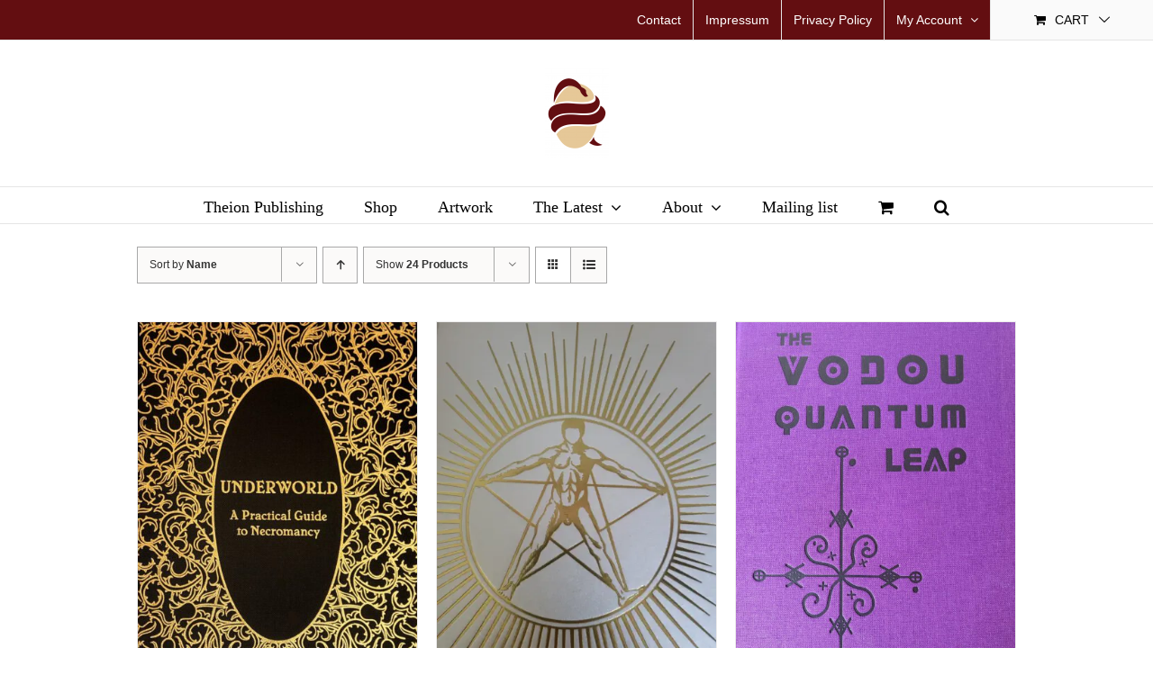

--- FILE ---
content_type: text/html; charset=UTF-8
request_url: https://theionpublishing.com/product-category/books/?product_orderby=name&product_count=40&product_order=desc
body_size: 16759
content:
<!DOCTYPE html>
<html class="avada-html-layout-wide avada-html-header-position-top avada-html-is-archive avada-has-site-width-percent" lang="en-US" prefix="og: http://ogp.me/ns# fb: http://ogp.me/ns/fb#">
<head>
	<meta http-equiv="X-UA-Compatible" content="IE=edge" />
	<meta http-equiv="Content-Type" content="text/html; charset=utf-8"/>
	<meta name="viewport" content="width=device-width, initial-scale=1" />
	<meta name='robots' content='index, follow, max-image-preview:large, max-snippet:-1, max-video-preview:-1' />

	<!-- This site is optimized with the Yoast SEO plugin v26.8 - https://yoast.com/product/yoast-seo-wordpress/ -->
	<title>Books Archives - Theion Publishing</title>
	<link rel="canonical" href="https://theionpublishing.com/product-category/books/" />
	<meta property="og:locale" content="en_US" />
	<meta property="og:type" content="article" />
	<meta property="og:title" content="Books Archives - Theion Publishing" />
	<meta property="og:url" content="https://theionpublishing.com/product-category/books/" />
	<meta property="og:site_name" content="Theion Publishing" />
	<meta name="twitter:card" content="summary_large_image" />
	<script type="application/ld+json" class="yoast-schema-graph">{"@context":"https://schema.org","@graph":[{"@type":"CollectionPage","@id":"https://theionpublishing.com/product-category/books/","url":"https://theionpublishing.com/product-category/books/","name":"Books Archives - Theion Publishing","isPartOf":{"@id":"https://theionpublishing.com/#website"},"primaryImageOfPage":{"@id":"https://theionpublishing.com/product-category/books/#primaryimage"},"image":{"@id":"https://theionpublishing.com/product-category/books/#primaryimage"},"thumbnailUrl":"https://theionpublishing.com/wp-content/uploads/2022/06/UW-cover-e1681928986147.jpg","breadcrumb":{"@id":"https://theionpublishing.com/product-category/books/#breadcrumb"},"inLanguage":"en-US"},{"@type":"ImageObject","inLanguage":"en-US","@id":"https://theionpublishing.com/product-category/books/#primaryimage","url":"https://theionpublishing.com/wp-content/uploads/2022/06/UW-cover-e1681928986147.jpg","contentUrl":"https://theionpublishing.com/wp-content/uploads/2022/06/UW-cover-e1681928986147.jpg","width":1340,"height":1815},{"@type":"BreadcrumbList","@id":"https://theionpublishing.com/product-category/books/#breadcrumb","itemListElement":[{"@type":"ListItem","position":1,"name":"Home","item":"https://theionpublishing.com/"},{"@type":"ListItem","position":2,"name":"Books"}]},{"@type":"WebSite","@id":"https://theionpublishing.com/#website","url":"https://theionpublishing.com/","name":"Theion Publishing","description":"Occult Books | Fine Editions","publisher":{"@id":"https://theionpublishing.com/#organization"},"potentialAction":[{"@type":"SearchAction","target":{"@type":"EntryPoint","urlTemplate":"https://theionpublishing.com/?s={search_term_string}"},"query-input":{"@type":"PropertyValueSpecification","valueRequired":true,"valueName":"search_term_string"}}],"inLanguage":"en-US"},{"@type":"Organization","@id":"https://theionpublishing.com/#organization","name":"Theion Publishing","url":"https://theionpublishing.com/","logo":{"@type":"ImageObject","inLanguage":"en-US","@id":"https://theionpublishing.com/#/schema/logo/image/","url":"https://theionpublishing.com/wp-content/uploads/2023/04/Theionlogofarbe.png","contentUrl":"https://theionpublishing.com/wp-content/uploads/2023/04/Theionlogofarbe.png","width":3100,"height":4385,"caption":"Theion Publishing"},"image":{"@id":"https://theionpublishing.com/#/schema/logo/image/"},"sameAs":["https://www.facebook.com/theionpublishing","https://www.instagram.com/theionpublishing/"]}]}</script>
	<!-- / Yoast SEO plugin. -->


<link rel='dns-prefetch' href='//maxcdn.bootstrapcdn.com' />
<link rel="alternate" type="application/rss+xml" title="Theion Publishing &raquo; Feed" href="https://theionpublishing.com/feed/" />
<link rel="alternate" type="application/rss+xml" title="Theion Publishing &raquo; Comments Feed" href="https://theionpublishing.com/comments/feed/" />
								<link rel="icon" href="https://theionpublishing.com/wp-content/uploads/2022/04/favicon-32x32-1.png" type="image/png" />
		
		
		
				<link rel="alternate" type="application/rss+xml" title="Theion Publishing &raquo; Books Category Feed" href="https://theionpublishing.com/product-category/books/feed/" />
				
		<meta property="og:locale" content="en_US"/>
		<meta property="og:type" content="article"/>
		<meta property="og:site_name" content="Theion Publishing"/>
		<meta property="og:title" content="Books Archives - Theion Publishing"/>
				<meta property="og:url" content="https://theionpublishing.com/shop/underworld-2ed/"/>
																				<meta property="og:image" content="https://theionpublishing.com/wp-content/uploads/2022/06/UW-cover-e1681928986147.jpg"/>
		<meta property="og:image:width" content="1340"/>
		<meta property="og:image:height" content="1815"/>
		<meta property="og:image:type" content="image/jpeg"/>
				<style id='wp-img-auto-sizes-contain-inline-css' type='text/css'>
img:is([sizes=auto i],[sizes^="auto," i]){contain-intrinsic-size:3000px 1500px}
/*# sourceURL=wp-img-auto-sizes-contain-inline-css */
</style>
<link rel='stylesheet' id='wdp_cart-summary-css' href='https://theionpublishing.com/wp-content/plugins/advanced-dynamic-pricing-for-woocommerce/BaseVersion/assets/css/cart-summary.css?ver=4.10.5' type='text/css' media='all' />
<style id='dominant-color-styles-inline-css' type='text/css'>
img[data-dominant-color]:not(.has-transparency) { background-color: var(--dominant-color); }
/*# sourceURL=dominant-color-styles-inline-css */
</style>
<style id='woocommerce-inline-inline-css' type='text/css'>
.woocommerce form .form-row .required { visibility: visible; }
/*# sourceURL=woocommerce-inline-inline-css */
</style>
<link rel='stylesheet' id='parent-style-css' href='https://theionpublishing.com/wp-content/themes/Avada/style.css?ver=6.9' type='text/css' media='all' />
<link rel='stylesheet' id='wpb-fa-css' href='https://maxcdn.bootstrapcdn.com/font-awesome/4.4.0/css/font-awesome.min.css?ver=6.9' type='text/css' media='all' />
<link rel='stylesheet' id='fusion-dynamic-css-css' href='https://theionpublishing.com/wp-content/uploads/fusion-styles/ade8966fd9bf7e675a5404dd2c65a0e0.min.css?ver=3.14.2' type='text/css' media='all' />
<link rel='stylesheet' id='wdp_pricing-table-css' href='https://theionpublishing.com/wp-content/plugins/advanced-dynamic-pricing-for-woocommerce/BaseVersion/assets/css/pricing-table.css?ver=4.10.5' type='text/css' media='all' />
<link rel='stylesheet' id='wdp_deals-table-css' href='https://theionpublishing.com/wp-content/plugins/advanced-dynamic-pricing-for-woocommerce/BaseVersion/assets/css/deals-table.css?ver=4.10.5' type='text/css' media='all' />
<script type="text/javascript" src="https://theionpublishing.com/wp-includes/js/jquery/jquery.min.js?ver=3.7.1" id="jquery-core-js"></script>
<script type="text/javascript" src="https://theionpublishing.com/wp-content/plugins/woocommerce/assets/js/jquery-blockui/jquery.blockUI.min.js?ver=2.7.0-wc.10.4.3" id="wc-jquery-blockui-js" defer="defer" data-wp-strategy="defer"></script>
<script type="text/javascript" id="wc-add-to-cart-js-extra">
/* <![CDATA[ */
var wc_add_to_cart_params = {"ajax_url":"/wp-admin/admin-ajax.php","wc_ajax_url":"/?wc-ajax=%%endpoint%%","i18n_view_cart":"View cart","cart_url":"https://theionpublishing.com/shopping-cart/","is_cart":"","cart_redirect_after_add":"no"};
//# sourceURL=wc-add-to-cart-js-extra
/* ]]> */
</script>
<script type="text/javascript" src="https://theionpublishing.com/wp-content/plugins/woocommerce/assets/js/frontend/add-to-cart.min.js?ver=10.4.3" id="wc-add-to-cart-js" defer="defer" data-wp-strategy="defer"></script>
<script type="text/javascript" src="https://theionpublishing.com/wp-content/plugins/woocommerce/assets/js/js-cookie/js.cookie.min.js?ver=2.1.4-wc.10.4.3" id="wc-js-cookie-js" defer="defer" data-wp-strategy="defer"></script>
<script type="text/javascript" id="woocommerce-js-extra">
/* <![CDATA[ */
var woocommerce_params = {"ajax_url":"/wp-admin/admin-ajax.php","wc_ajax_url":"/?wc-ajax=%%endpoint%%","i18n_password_show":"Show password","i18n_password_hide":"Hide password"};
//# sourceURL=woocommerce-js-extra
/* ]]> */
</script>
<script type="text/javascript" src="https://theionpublishing.com/wp-content/plugins/woocommerce/assets/js/frontend/woocommerce.min.js?ver=10.4.3" id="woocommerce-js" defer="defer" data-wp-strategy="defer"></script>
<link rel="https://api.w.org/" href="https://theionpublishing.com/wp-json/" /><link rel="alternate" title="JSON" type="application/json" href="https://theionpublishing.com/wp-json/wp/v2/product_cat/8" /><link rel="EditURI" type="application/rsd+xml" title="RSD" href="https://theionpublishing.com/xmlrpc.php?rsd" />
<meta name="generator" content="WordPress 6.9" />
<meta name="generator" content="WooCommerce 10.4.3" />
<meta name="generator" content="dominant-color-images 1.2.0">
<meta name="generator" content="performance-lab 4.0.1; plugins: dominant-color-images, webp-uploads">
<meta name="generator" content="webp-uploads 2.6.1">
<style type="text/css" id="css-fb-visibility">@media screen and (max-width: 640px){.fusion-no-small-visibility{display:none !important;}body .sm-text-align-center{text-align:center !important;}body .sm-text-align-left{text-align:left !important;}body .sm-text-align-right{text-align:right !important;}body .sm-text-align-justify{text-align:justify !important;}body .sm-flex-align-center{justify-content:center !important;}body .sm-flex-align-flex-start{justify-content:flex-start !important;}body .sm-flex-align-flex-end{justify-content:flex-end !important;}body .sm-mx-auto{margin-left:auto !important;margin-right:auto !important;}body .sm-ml-auto{margin-left:auto !important;}body .sm-mr-auto{margin-right:auto !important;}body .fusion-absolute-position-small{position:absolute;width:100%;}.awb-sticky.awb-sticky-small{ position: sticky; top: var(--awb-sticky-offset,0); }}@media screen and (min-width: 641px) and (max-width: 1024px){.fusion-no-medium-visibility{display:none !important;}body .md-text-align-center{text-align:center !important;}body .md-text-align-left{text-align:left !important;}body .md-text-align-right{text-align:right !important;}body .md-text-align-justify{text-align:justify !important;}body .md-flex-align-center{justify-content:center !important;}body .md-flex-align-flex-start{justify-content:flex-start !important;}body .md-flex-align-flex-end{justify-content:flex-end !important;}body .md-mx-auto{margin-left:auto !important;margin-right:auto !important;}body .md-ml-auto{margin-left:auto !important;}body .md-mr-auto{margin-right:auto !important;}body .fusion-absolute-position-medium{position:absolute;width:100%;}.awb-sticky.awb-sticky-medium{ position: sticky; top: var(--awb-sticky-offset,0); }}@media screen and (min-width: 1025px){.fusion-no-large-visibility{display:none !important;}body .lg-text-align-center{text-align:center !important;}body .lg-text-align-left{text-align:left !important;}body .lg-text-align-right{text-align:right !important;}body .lg-text-align-justify{text-align:justify !important;}body .lg-flex-align-center{justify-content:center !important;}body .lg-flex-align-flex-start{justify-content:flex-start !important;}body .lg-flex-align-flex-end{justify-content:flex-end !important;}body .lg-mx-auto{margin-left:auto !important;margin-right:auto !important;}body .lg-ml-auto{margin-left:auto !important;}body .lg-mr-auto{margin-right:auto !important;}body .fusion-absolute-position-large{position:absolute;width:100%;}.awb-sticky.awb-sticky-large{ position: sticky; top: var(--awb-sticky-offset,0); }}</style>	<noscript><style>.woocommerce-product-gallery{ opacity: 1 !important; }</style></noscript>
	        <style type="text/css">
            .wdp_bulk_table_content .wdp_pricing_table_caption { color: #6d6d6d ! important} .wdp_bulk_table_content table thead td { color: #6d6d6d ! important} .wdp_bulk_table_content table thead td { background-color: #efefef ! important} .wdp_bulk_table_content table thead td { higlight_background_color-color: #efefef ! important} .wdp_bulk_table_content table thead td { higlight_text_color: #6d6d6d ! important} .wdp_bulk_table_content table tbody td { color: #6d6d6d ! important} .wdp_bulk_table_content table tbody td { background-color: #ffffff ! important} .wdp_bulk_table_content .wdp_pricing_table_footer { color: #6d6d6d ! important}        </style>
        		<style type="text/css" id="wp-custom-css">
			.textwidget .one_half.last {
margin-right: 0 !important;
}		</style>
				<script type="text/javascript">
			var doc = document.documentElement;
			doc.setAttribute( 'data-useragent', navigator.userAgent );
		</script>
		
	<style id='global-styles-inline-css' type='text/css'>
:root{--wp--preset--aspect-ratio--square: 1;--wp--preset--aspect-ratio--4-3: 4/3;--wp--preset--aspect-ratio--3-4: 3/4;--wp--preset--aspect-ratio--3-2: 3/2;--wp--preset--aspect-ratio--2-3: 2/3;--wp--preset--aspect-ratio--16-9: 16/9;--wp--preset--aspect-ratio--9-16: 9/16;--wp--preset--color--black: #000000;--wp--preset--color--cyan-bluish-gray: #abb8c3;--wp--preset--color--white: #ffffff;--wp--preset--color--pale-pink: #f78da7;--wp--preset--color--vivid-red: #cf2e2e;--wp--preset--color--luminous-vivid-orange: #ff6900;--wp--preset--color--luminous-vivid-amber: #fcb900;--wp--preset--color--light-green-cyan: #7bdcb5;--wp--preset--color--vivid-green-cyan: #00d084;--wp--preset--color--pale-cyan-blue: #8ed1fc;--wp--preset--color--vivid-cyan-blue: #0693e3;--wp--preset--color--vivid-purple: #9b51e0;--wp--preset--color--awb-color-1: rgba(255,255,255,1);--wp--preset--color--awb-color-2: rgba(246,246,246,1);--wp--preset--color--awb-color-3: rgba(224,222,222,1);--wp--preset--color--awb-color-4: rgba(160,206,78,1);--wp--preset--color--awb-color-5: rgba(116,116,116,1);--wp--preset--color--awb-color-6: rgba(51,51,51,1);--wp--preset--color--awb-color-7: rgba(99,14,17,1);--wp--preset--color--awb-color-8: rgba(0,0,0,1);--wp--preset--color--awb-color-custom-10: rgba(235,234,234,1);--wp--preset--color--awb-color-custom-11: rgba(191,191,191,1);--wp--preset--color--awb-color-custom-12: rgba(22,22,22,1);--wp--preset--color--awb-color-custom-13: rgba(235,234,234,0.8);--wp--preset--color--awb-color-custom-14: rgba(229,229,229,1);--wp--preset--color--awb-color-custom-15: rgba(249,249,249,1);--wp--preset--color--awb-color-custom-16: rgba(232,232,232,1);--wp--preset--color--awb-color-custom-17: rgba(109,109,109,1);--wp--preset--gradient--vivid-cyan-blue-to-vivid-purple: linear-gradient(135deg,rgb(6,147,227) 0%,rgb(155,81,224) 100%);--wp--preset--gradient--light-green-cyan-to-vivid-green-cyan: linear-gradient(135deg,rgb(122,220,180) 0%,rgb(0,208,130) 100%);--wp--preset--gradient--luminous-vivid-amber-to-luminous-vivid-orange: linear-gradient(135deg,rgb(252,185,0) 0%,rgb(255,105,0) 100%);--wp--preset--gradient--luminous-vivid-orange-to-vivid-red: linear-gradient(135deg,rgb(255,105,0) 0%,rgb(207,46,46) 100%);--wp--preset--gradient--very-light-gray-to-cyan-bluish-gray: linear-gradient(135deg,rgb(238,238,238) 0%,rgb(169,184,195) 100%);--wp--preset--gradient--cool-to-warm-spectrum: linear-gradient(135deg,rgb(74,234,220) 0%,rgb(151,120,209) 20%,rgb(207,42,186) 40%,rgb(238,44,130) 60%,rgb(251,105,98) 80%,rgb(254,248,76) 100%);--wp--preset--gradient--blush-light-purple: linear-gradient(135deg,rgb(255,206,236) 0%,rgb(152,150,240) 100%);--wp--preset--gradient--blush-bordeaux: linear-gradient(135deg,rgb(254,205,165) 0%,rgb(254,45,45) 50%,rgb(107,0,62) 100%);--wp--preset--gradient--luminous-dusk: linear-gradient(135deg,rgb(255,203,112) 0%,rgb(199,81,192) 50%,rgb(65,88,208) 100%);--wp--preset--gradient--pale-ocean: linear-gradient(135deg,rgb(255,245,203) 0%,rgb(182,227,212) 50%,rgb(51,167,181) 100%);--wp--preset--gradient--electric-grass: linear-gradient(135deg,rgb(202,248,128) 0%,rgb(113,206,126) 100%);--wp--preset--gradient--midnight: linear-gradient(135deg,rgb(2,3,129) 0%,rgb(40,116,252) 100%);--wp--preset--font-size--small: 12px;--wp--preset--font-size--medium: 20px;--wp--preset--font-size--large: 24px;--wp--preset--font-size--x-large: 42px;--wp--preset--font-size--normal: 16px;--wp--preset--font-size--xlarge: 32px;--wp--preset--font-size--huge: 48px;--wp--preset--spacing--20: 0.44rem;--wp--preset--spacing--30: 0.67rem;--wp--preset--spacing--40: 1rem;--wp--preset--spacing--50: 1.5rem;--wp--preset--spacing--60: 2.25rem;--wp--preset--spacing--70: 3.38rem;--wp--preset--spacing--80: 5.06rem;--wp--preset--shadow--natural: 6px 6px 9px rgba(0, 0, 0, 0.2);--wp--preset--shadow--deep: 12px 12px 50px rgba(0, 0, 0, 0.4);--wp--preset--shadow--sharp: 6px 6px 0px rgba(0, 0, 0, 0.2);--wp--preset--shadow--outlined: 6px 6px 0px -3px rgb(255, 255, 255), 6px 6px rgb(0, 0, 0);--wp--preset--shadow--crisp: 6px 6px 0px rgb(0, 0, 0);}:where(.is-layout-flex){gap: 0.5em;}:where(.is-layout-grid){gap: 0.5em;}body .is-layout-flex{display: flex;}.is-layout-flex{flex-wrap: wrap;align-items: center;}.is-layout-flex > :is(*, div){margin: 0;}body .is-layout-grid{display: grid;}.is-layout-grid > :is(*, div){margin: 0;}:where(.wp-block-columns.is-layout-flex){gap: 2em;}:where(.wp-block-columns.is-layout-grid){gap: 2em;}:where(.wp-block-post-template.is-layout-flex){gap: 1.25em;}:where(.wp-block-post-template.is-layout-grid){gap: 1.25em;}.has-black-color{color: var(--wp--preset--color--black) !important;}.has-cyan-bluish-gray-color{color: var(--wp--preset--color--cyan-bluish-gray) !important;}.has-white-color{color: var(--wp--preset--color--white) !important;}.has-pale-pink-color{color: var(--wp--preset--color--pale-pink) !important;}.has-vivid-red-color{color: var(--wp--preset--color--vivid-red) !important;}.has-luminous-vivid-orange-color{color: var(--wp--preset--color--luminous-vivid-orange) !important;}.has-luminous-vivid-amber-color{color: var(--wp--preset--color--luminous-vivid-amber) !important;}.has-light-green-cyan-color{color: var(--wp--preset--color--light-green-cyan) !important;}.has-vivid-green-cyan-color{color: var(--wp--preset--color--vivid-green-cyan) !important;}.has-pale-cyan-blue-color{color: var(--wp--preset--color--pale-cyan-blue) !important;}.has-vivid-cyan-blue-color{color: var(--wp--preset--color--vivid-cyan-blue) !important;}.has-vivid-purple-color{color: var(--wp--preset--color--vivid-purple) !important;}.has-black-background-color{background-color: var(--wp--preset--color--black) !important;}.has-cyan-bluish-gray-background-color{background-color: var(--wp--preset--color--cyan-bluish-gray) !important;}.has-white-background-color{background-color: var(--wp--preset--color--white) !important;}.has-pale-pink-background-color{background-color: var(--wp--preset--color--pale-pink) !important;}.has-vivid-red-background-color{background-color: var(--wp--preset--color--vivid-red) !important;}.has-luminous-vivid-orange-background-color{background-color: var(--wp--preset--color--luminous-vivid-orange) !important;}.has-luminous-vivid-amber-background-color{background-color: var(--wp--preset--color--luminous-vivid-amber) !important;}.has-light-green-cyan-background-color{background-color: var(--wp--preset--color--light-green-cyan) !important;}.has-vivid-green-cyan-background-color{background-color: var(--wp--preset--color--vivid-green-cyan) !important;}.has-pale-cyan-blue-background-color{background-color: var(--wp--preset--color--pale-cyan-blue) !important;}.has-vivid-cyan-blue-background-color{background-color: var(--wp--preset--color--vivid-cyan-blue) !important;}.has-vivid-purple-background-color{background-color: var(--wp--preset--color--vivid-purple) !important;}.has-black-border-color{border-color: var(--wp--preset--color--black) !important;}.has-cyan-bluish-gray-border-color{border-color: var(--wp--preset--color--cyan-bluish-gray) !important;}.has-white-border-color{border-color: var(--wp--preset--color--white) !important;}.has-pale-pink-border-color{border-color: var(--wp--preset--color--pale-pink) !important;}.has-vivid-red-border-color{border-color: var(--wp--preset--color--vivid-red) !important;}.has-luminous-vivid-orange-border-color{border-color: var(--wp--preset--color--luminous-vivid-orange) !important;}.has-luminous-vivid-amber-border-color{border-color: var(--wp--preset--color--luminous-vivid-amber) !important;}.has-light-green-cyan-border-color{border-color: var(--wp--preset--color--light-green-cyan) !important;}.has-vivid-green-cyan-border-color{border-color: var(--wp--preset--color--vivid-green-cyan) !important;}.has-pale-cyan-blue-border-color{border-color: var(--wp--preset--color--pale-cyan-blue) !important;}.has-vivid-cyan-blue-border-color{border-color: var(--wp--preset--color--vivid-cyan-blue) !important;}.has-vivid-purple-border-color{border-color: var(--wp--preset--color--vivid-purple) !important;}.has-vivid-cyan-blue-to-vivid-purple-gradient-background{background: var(--wp--preset--gradient--vivid-cyan-blue-to-vivid-purple) !important;}.has-light-green-cyan-to-vivid-green-cyan-gradient-background{background: var(--wp--preset--gradient--light-green-cyan-to-vivid-green-cyan) !important;}.has-luminous-vivid-amber-to-luminous-vivid-orange-gradient-background{background: var(--wp--preset--gradient--luminous-vivid-amber-to-luminous-vivid-orange) !important;}.has-luminous-vivid-orange-to-vivid-red-gradient-background{background: var(--wp--preset--gradient--luminous-vivid-orange-to-vivid-red) !important;}.has-very-light-gray-to-cyan-bluish-gray-gradient-background{background: var(--wp--preset--gradient--very-light-gray-to-cyan-bluish-gray) !important;}.has-cool-to-warm-spectrum-gradient-background{background: var(--wp--preset--gradient--cool-to-warm-spectrum) !important;}.has-blush-light-purple-gradient-background{background: var(--wp--preset--gradient--blush-light-purple) !important;}.has-blush-bordeaux-gradient-background{background: var(--wp--preset--gradient--blush-bordeaux) !important;}.has-luminous-dusk-gradient-background{background: var(--wp--preset--gradient--luminous-dusk) !important;}.has-pale-ocean-gradient-background{background: var(--wp--preset--gradient--pale-ocean) !important;}.has-electric-grass-gradient-background{background: var(--wp--preset--gradient--electric-grass) !important;}.has-midnight-gradient-background{background: var(--wp--preset--gradient--midnight) !important;}.has-small-font-size{font-size: var(--wp--preset--font-size--small) !important;}.has-medium-font-size{font-size: var(--wp--preset--font-size--medium) !important;}.has-large-font-size{font-size: var(--wp--preset--font-size--large) !important;}.has-x-large-font-size{font-size: var(--wp--preset--font-size--x-large) !important;}
/*# sourceURL=global-styles-inline-css */
</style>
<link rel='stylesheet' id='wc-stripe-blocks-checkout-style-css' href='https://theionpublishing.com/wp-content/plugins/woocommerce-gateway-stripe/build/upe-blocks.css?ver=5149cca93b0373758856' type='text/css' media='all' />
</head>

<body class="archive tax-product_cat term-books term-8 wp-theme-Avada wp-child-theme-AVADAchild theme-Avada woocommerce woocommerce-page woocommerce-no-js awb-no-sidebars fusion-image-hovers fusion-pagination-sizing fusion-button_type-flat fusion-button_span-no fusion-button_gradient-linear avada-image-rollover-circle-yes avada-image-rollover-yes avada-image-rollover-direction-left fusion-body ltr fusion-sticky-header no-tablet-sticky-header no-mobile-sticky-header no-mobile-slidingbar no-mobile-totop fusion-disable-outline fusion-sub-menu-fade mobile-logo-pos-center layout-wide-mode avada-has-boxed-modal-shadow-none layout-scroll-offset-full avada-has-zero-margin-offset-top fusion-top-header menu-text-align-center fusion-woo-product-design-classic fusion-woo-shop-page-columns-4 fusion-woo-related-columns-6 fusion-woo-archive-page-columns-3 avada-has-woo-gallery-disabled woo-sale-badge-circle woo-outofstock-badge-top_bar mobile-menu-design-modern fusion-show-pagination-text fusion-header-layout-v5 avada-responsive avada-footer-fx-sticky avada-menu-highlight-style-bar fusion-search-form-classic fusion-main-menu-search-overlay fusion-avatar-square avada-sticky-shrinkage avada-dropdown-styles avada-blog-layout-large avada-blog-archive-layout-medium avada-header-shadow-no avada-menu-icon-position-left avada-has-mainmenu-dropdown-divider avada-has-header-100-width avada-has-main-nav-search-icon avada-has-breadcrumb-mobile-hidden avada-has-titlebar-hide avada-has-slidingbar-widgets avada-has-slidingbar-position-top avada-slidingbar-toggle-style-triangle avada-has-pagination-padding avada-flyout-menu-direction-fade avada-ec-views-v1" data-awb-post-id="5395">
		<a class="skip-link screen-reader-text" href="#content">Skip to content</a>

	<div id="boxed-wrapper">
		
		<div id="wrapper" class="fusion-wrapper">
			<div id="home" style="position:relative;top:-1px;"></div>
							
					
			<header class="fusion-header-wrapper">
				<div class="fusion-header-v5 fusion-logo-alignment fusion-logo-center fusion-sticky-menu- fusion-sticky-logo- fusion-mobile-logo- fusion-sticky-menu-only fusion-header-menu-align-center fusion-mobile-menu-design-modern">
					
<div class="fusion-secondary-header">
	<div class="fusion-row">
							<div class="fusion-alignright">
				<nav class="fusion-secondary-menu" role="navigation" aria-label="Secondary Menu"><ul id="menu-top_header" class="menu"><li  id="menu-item-886"  class="menu-item menu-item-type-post_type menu-item-object-page menu-item-886"  data-item-id="886"><a  href="https://theionpublishing.com/contact/" class="fusion-bar-highlight"><span class="menu-text">Contact</span></a></li><li  id="menu-item-396"  class="menu-item menu-item-type-post_type menu-item-object-page menu-item-396"  data-item-id="396"><a  href="https://theionpublishing.com/impressum/" class="fusion-bar-highlight"><span class="menu-text">Impressum</span></a></li><li  id="menu-item-1105"  class="menu-item menu-item-type-post_type menu-item-object-page menu-item-privacy-policy menu-item-1105"  data-item-id="1105"><a  href="https://theionpublishing.com/privacy-policy/" class="fusion-bar-highlight"><span class="menu-text">Privacy Policy</span></a></li><li class="menu-item fusion-dropdown-menu menu-item-has-children fusion-custom-menu-item fusion-menu-login-box"><a href="https://theionpublishing.com/user-account/" aria-haspopup="true" class="fusion-bar-highlight"><span class="menu-text">My Account</span><span class="fusion-caret"><i class="fusion-dropdown-indicator"></i></span></a><div class="fusion-custom-menu-item-contents"><form action="https://theionpublishing.com/nerv/" name="loginform" method="post"><p><input type="text" class="input-text" name="log" id="username-top_header-697231371145a" value="" placeholder="Username" /></p><p><input type="password" class="input-text" name="pwd" id="password-top_header-697231371145a" value="" placeholder="Password" /></p><p class="fusion-remember-checkbox"><label for="fusion-menu-login-box-rememberme-top_header-697231371145a"><input name="rememberme" type="checkbox" id="fusion-menu-login-box-rememberme" value="forever"> Remember Me</label></p><input type="hidden" name="fusion_woo_login_box" value="true" /><p class="fusion-login-box-submit"><input type="submit" name="wp-submit" id="wp-submit-top_header-697231371145a" class="button button-small default comment-submit" value="Log In"><input type="hidden" name="redirect" value=""></p></form><a class="fusion-menu-login-box-register" href="https://theionpublishing.com/user-account/" title="Register">Register</a></div></li><li class="fusion-custom-menu-item fusion-menu-cart fusion-secondary-menu-cart"><a class="fusion-secondary-menu-icon fusion-bar-highlight" href="https://theionpublishing.com/shopping-cart/"><span class="menu-text" aria-label="View Cart">Cart</span></a></li></ul></nav><nav class="fusion-mobile-nav-holder fusion-mobile-menu-text-align-left" aria-label="Secondary Mobile Menu"></nav>			</div>
			</div>
</div>
<div class="fusion-header-sticky-height"></div>
<div class="fusion-sticky-header-wrapper"> <!-- start fusion sticky header wrapper -->
	<div class="fusion-header">
		<div class="fusion-row">
							<div class="fusion-logo" data-margin-top="31px" data-margin-bottom="31px" data-margin-left="0px" data-margin-right="0px">
			<a class="fusion-logo-link"  href="https://theionpublishing.com/" >

						<!-- standard logo -->
			<img src="https://theionpublishing.com/wp-content/uploads/2018/01/Theionlogofarbe-e1516901075343.png" srcset="https://theionpublishing.com/wp-content/uploads/2018/01/Theionlogofarbe-e1516901075343.png 1x, https://theionpublishing.com/wp-content/uploads/2018/01/Theionlogofarbe-1-e1516901255569.png 2x" width="71" height="100" style="max-height:100px;height:auto;" alt="Theion Publishing Logo" data-retina_logo_url="https://theionpublishing.com/wp-content/uploads/2018/01/Theionlogofarbe-1-e1516901255569.png" class="fusion-standard-logo" />

			
					</a>
		</div>
								<div class="fusion-mobile-menu-icons">
							<a href="#" class="fusion-icon awb-icon-bars" aria-label="Toggle mobile menu" aria-expanded="false"></a>
		
		
		
					<a href="https://theionpublishing.com/shopping-cart/" class="fusion-icon awb-icon-shopping-cart"  aria-label="Toggle mobile cart"></a>
			</div>
			
					</div>
	</div>
	<div class="fusion-secondary-main-menu">
		<div class="fusion-row">
			<nav class="fusion-main-menu" aria-label="Main Menu"><div class="fusion-overlay-search">		<form role="search" class="searchform fusion-search-form  fusion-search-form-classic" method="get" action="https://theionpublishing.com/">
			<div class="fusion-search-form-content">

				
				<div class="fusion-search-field search-field">
					<label><span class="screen-reader-text">Search for:</span>
													<input type="search" value="" name="s" class="s" placeholder="Search..." required aria-required="true" aria-label="Search..."/>
											</label>
				</div>
				<div class="fusion-search-button search-button">
					<input type="submit" class="fusion-search-submit searchsubmit" aria-label="Search" value="&#xf002;" />
									</div>

				
			</div>


			
		</form>
		<div class="fusion-search-spacer"></div><a href="#" role="button" aria-label="Close Search" class="fusion-close-search"></a></div><ul id="menu-main-menu" class="fusion-menu"><li  id="menu-item-60"  class="menu-item menu-item-type-post_type menu-item-object-page menu-item-home menu-item-60"  data-item-id="60"><a  href="https://theionpublishing.com/" class="fusion-bar-highlight"><span class="menu-text">Theion Publishing</span></a></li><li  id="menu-item-88"  class="menu-item menu-item-type-post_type menu-item-object-page menu-item-88"  data-item-id="88"><a  href="https://theionpublishing.com/shop/" class="fusion-bar-highlight"><span class="menu-text">Shop</span></a></li><li  id="menu-item-861"  class="menu-item menu-item-type-post_type menu-item-object-page menu-item-861"  data-item-id="861"><a  href="https://theionpublishing.com/special-offers/" class="fusion-bar-highlight"><span class="menu-text">Artwork</span></a></li><li  id="menu-item-85"  class="menu-item menu-item-type-post_type menu-item-object-page menu-item-has-children menu-item-85 fusion-dropdown-menu"  data-item-id="85"><a  href="https://theionpublishing.com/news/" class="fusion-bar-highlight"><span class="menu-text">The Latest</span> <span class="fusion-caret"><i class="fusion-dropdown-indicator" aria-hidden="true"></i></span></a><ul class="sub-menu"><li  id="menu-item-375"  class="menu-item menu-item-type-taxonomy menu-item-object-category menu-item-375 fusion-dropdown-submenu" ><a  href="https://theionpublishing.com/category/books-authors/" class="fusion-bar-highlight"><span>Books &amp; Authors</span></a></li><li  id="menu-item-357"  class="menu-item menu-item-type-taxonomy menu-item-object-category menu-item-357 fusion-dropdown-submenu" ><a  href="https://theionpublishing.com/category/interviews/" class="fusion-bar-highlight"><span>Interviews</span></a></li><li  id="menu-item-356"  class="menu-item menu-item-type-taxonomy menu-item-object-category menu-item-356 fusion-dropdown-submenu" ><a  href="https://theionpublishing.com/category/events/" class="fusion-bar-highlight"><span>Events</span></a></li></ul></li><li  id="menu-item-84"  class="menu-item menu-item-type-post_type menu-item-object-page menu-item-has-children menu-item-84 fusion-dropdown-menu"  data-item-id="84"><a  href="https://theionpublishing.com/about/" class="fusion-bar-highlight"><span class="menu-text">About</span> <span class="fusion-caret"><i class="fusion-dropdown-indicator" aria-hidden="true"></i></span></a><ul class="sub-menu"><li  id="menu-item-2119"  class="menu-item menu-item-type-post_type menu-item-object-page menu-item-2119 fusion-dropdown-submenu" ><a  href="https://theionpublishing.com/about/" class="fusion-bar-highlight"><span>About</span></a></li><li  id="menu-item-116"  class="menu-item menu-item-type-post_type menu-item-object-page menu-item-116 fusion-dropdown-submenu" ><a  href="https://theionpublishing.com/about-us/" class="fusion-bar-highlight"><span>Who we are</span></a></li><li  id="menu-item-115"  class="menu-item menu-item-type-post_type menu-item-object-page menu-item-115 fusion-dropdown-submenu" ><a  href="https://theionpublishing.com/tpauthors/" class="fusion-bar-highlight"><span>Current authors</span></a></li><li  id="menu-item-684"  class="menu-item menu-item-type-post_type menu-item-object-page menu-item-684 fusion-dropdown-submenu" ><a  href="https://theionpublishing.com/auric-editions-p2/" class="fusion-bar-highlight"><span>Auric Editions (p.2)</span></a></li><li  id="menu-item-685"  class="menu-item menu-item-type-post_type menu-item-object-page menu-item-685 fusion-dropdown-submenu" ><a  href="https://theionpublishing.com/publications/" class="fusion-bar-highlight"><span>List of Publications</span></a></li><li  id="menu-item-114"  class="menu-item menu-item-type-post_type menu-item-object-page menu-item-114 fusion-dropdown-submenu" ><a  href="https://theionpublishing.com/submissions/" class="fusion-bar-highlight"><span>Submit your work</span></a></li></ul></li><li  id="menu-item-269"  class="menu-item menu-item-type-post_type menu-item-object-page menu-item-269"  data-item-id="269"><a  href="https://theionpublishing.com/sign-up/" class="fusion-bar-highlight"><span class="menu-text">Mailing list</span></a></li><li class="fusion-custom-menu-item fusion-menu-cart fusion-main-menu-cart"><a class="fusion-main-menu-icon fusion-bar-highlight" href="https://theionpublishing.com/shopping-cart/"><span class="menu-text" aria-label="View Cart"></span></a></li><li class="fusion-custom-menu-item fusion-main-menu-search fusion-search-overlay"><a class="fusion-main-menu-icon fusion-bar-highlight" href="#" aria-label="Search" data-title="Search" title="Search" role="button" aria-expanded="false"></a></li></ul></nav>
<nav class="fusion-mobile-nav-holder fusion-mobile-menu-text-align-left" aria-label="Main Menu Mobile"></nav>

					</div>
	</div>
</div> <!-- end fusion sticky header wrapper -->
				</div>
				<div class="fusion-clearfix"></div>
			</header>
								
							<div id="sliders-container" class="fusion-slider-visibility">
					</div>
				
					
							
			
						<main id="main" class="clearfix ">
				<div class="fusion-row" style="">
		<div class="woocommerce-container">
			<section id="content" class="" style="">
		<header class="woocommerce-products-header">
	
	</header>
<div class="woocommerce-notices-wrapper"></div>
<div class="catalog-ordering fusion-clearfix">
			<div class="orderby-order-container">
			<ul class="orderby order-dropdown">
				<li>
					<span class="current-li">
						<span class="current-li-content">
														<a aria-haspopup="true">Sort by <strong>Name</strong></a>
						</span>
					</span>
					<ul>
																			<li class="">
																<a href="?product_orderby=default&product_count=40&product_order=desc">Sort by <strong>Default Order</strong></a>
							</li>
												<li class="current">
														<a href="?product_orderby=name&product_count=40&product_order=desc">Sort by <strong>Name</strong></a>
						</li>
						<li class="">
														<a href="?product_orderby=price&product_count=40&product_order=desc">Sort by <strong>Price</strong></a>
						</li>
						<li class="">
														<a href="?product_orderby=date&product_count=40&product_order=desc">Sort by <strong>Date</strong></a>
						</li>
						<li class="">
														<a href="?product_orderby=popularity&product_count=40&product_order=desc">Sort by <strong>Popularity</strong></a>
						</li>

											</ul>
				</li>
			</ul>

			<ul class="order">
															<li class="desc"><a aria-label="Ascending order" aria-haspopup="true" href="?product_orderby=name&product_count=40&product_order=asc"><i class="awb-icon-arrow-down2 icomoon-up" aria-hidden="true"></i></a></li>
												</ul>
		</div>

		<ul class="sort-count order-dropdown">
			<li>
				<span class="current-li">
					<a aria-haspopup="true">
						Show <strong>24 Products</strong>						</a>
					</span>
				<ul>
					<li class="">
						<a href="?product_orderby=name&product_count=24&product_order=desc">
							Show <strong>24 Products</strong>						</a>
					</li>
					<li class="">
						<a href="?product_orderby=name&product_count=48&product_order=desc">
							Show <strong>48 Products</strong>						</a>
					</li>
					<li class="">
						<a href="?product_orderby=name&product_count=72&product_order=desc">
							Show <strong>72 Products</strong>						</a>
					</li>
				</ul>
			</li>
		</ul>
	
											<ul class="fusion-grid-list-view">
			<li class="fusion-grid-view-li active-view">
				<a class="fusion-grid-view" aria-label="View as grid" aria-haspopup="true" href="?product_orderby=name&product_count=40&product_order=desc&product_view=grid"><i class="awb-icon-grid icomoon-grid" aria-hidden="true"></i></a>
			</li>
			<li class="fusion-list-view-li">
				<a class="fusion-list-view" aria-haspopup="true" aria-label="View as list" href="?product_orderby=name&product_count=40&product_order=desc&product_view=list"><i class="awb-icon-list icomoon-list" aria-hidden="true"></i></a>
			</li>
		</ul>
	</div>
<ul class="products clearfix products-3">
<li class="product type-product post-5395 status-publish first instock product_cat-books product_cat-current has-post-thumbnail featured taxable shipping-taxable purchasable product-type-simple product-grid-view">
	<div class="fusion-product-wrapper">
<a href="https://theionpublishing.com/shop/underworld-2ed/" class="product-images" aria-label="Underworld, 2nd Edition">

<div class="featured-image crossfade-images">
	<img width="500" height="407" src="https://theionpublishing.com/wp-content/uploads/2022/06/RV_Underworld_web-e1676469886480-500x407.png" class="hover-image lazyload" alt="" decoding="async" fetchpriority="high" srcset="data:image/svg+xml,%3Csvg%20xmlns%3D%27http%3A%2F%2Fwww.w3.org%2F2000%2Fsvg%27%20width%3D%27800%27%20height%3D%27651%27%20viewBox%3D%270%200%20800%20651%27%3E%3Crect%20width%3D%27800%27%20height%3D%27651%27%20fill-opacity%3D%220%22%2F%3E%3C%2Fsvg%3E" data-orig-src="https://theionpublishing.com/wp-content/uploads/2022/06/RV_Underworld_web-e1676469886480-500x407.png" data-srcset="https://theionpublishing.com/wp-content/uploads/2022/06/RV_Underworld_web-e1676469886480-200x163.png 200w, https://theionpublishing.com/wp-content/uploads/2022/06/RV_Underworld_web-e1676469886480-400x326.png 400w, https://theionpublishing.com/wp-content/uploads/2022/06/RV_Underworld_web-e1676469886480-500x407.png 500w, https://theionpublishing.com/wp-content/uploads/2022/06/RV_Underworld_web-e1676469886480-600x488.png 600w, https://theionpublishing.com/wp-content/uploads/2022/06/RV_Underworld_web-e1676469886480-768x625.png 768w, https://theionpublishing.com/wp-content/uploads/2022/06/RV_Underworld_web-e1676469886480.png 800w" data-sizes="auto" />	<img width="500" height="677" src="https://theionpublishing.com/wp-content/uploads/2022/06/UW-cover-e1681928986147-500x677.jpg" class="attachment-woocommerce_thumbnail size-woocommerce_thumbnail lazyload wp-post-image" alt="" decoding="async" srcset="data:image/svg+xml,%3Csvg%20xmlns%3D%27http%3A%2F%2Fwww.w3.org%2F2000%2Fsvg%27%20width%3D%271340%27%20height%3D%271815%27%20viewBox%3D%270%200%201340%201815%27%3E%3Crect%20width%3D%271340%27%20height%3D%271815%27%20fill-opacity%3D%220%22%2F%3E%3C%2Fsvg%3E" data-orig-src="https://theionpublishing.com/wp-content/uploads/2022/06/UW-cover-e1681928986147-500x677.jpg" data-srcset="https://theionpublishing.com/wp-content/uploads/2022/06/UW-cover-e1681928986147-200x271.jpg 200w, https://theionpublishing.com/wp-content/uploads/2022/06/UW-cover-e1681928986147-295x400.jpg 295w, https://theionpublishing.com/wp-content/uploads/2022/06/UW-cover-e1681928986147-400x542.jpg 400w, https://theionpublishing.com/wp-content/uploads/2022/06/UW-cover-e1681928986147-500x677.jpg 500w, https://theionpublishing.com/wp-content/uploads/2022/06/UW-cover-e1681928986147-600x813.jpg 600w, https://theionpublishing.com/wp-content/uploads/2022/06/UW-cover-e1681928986147-756x1024.jpg 756w, https://theionpublishing.com/wp-content/uploads/2022/06/UW-cover-e1681928986147-768x1040.jpg 768w, https://theionpublishing.com/wp-content/uploads/2022/06/UW-cover-e1681928986147-800x1084.jpg 800w, https://theionpublishing.com/wp-content/uploads/2022/06/UW-cover-e1681928986147-1134x1536.jpg 1134w, https://theionpublishing.com/wp-content/uploads/2022/06/UW-cover-e1681928986147-1200x1625.jpg 1200w, https://theionpublishing.com/wp-content/uploads/2022/06/UW-cover-e1681928986147.jpg 1340w" data-sizes="auto" />
						<div class="cart-loading"><i class="awb-icon-spinner" aria-hidden="true"></i></div>
			</div>
</a>
<div class="fusion-product-content">
	<div class="product-details">
		<div class="product-details-container">
<h3 class="product-title">
	<a href="https://theionpublishing.com/shop/underworld-2ed/">
		Underworld, 2nd Edition	</a>
</h3>
<div class="fusion-price-rating">

	<span class="price"><span class="woocommerce-Price-amount amount"><bdi>69,00&nbsp;<span class="woocommerce-Price-currencySymbol">&euro;</span></bdi></span> <small class="woocommerce-price-suffix">incl. VAT plus shipping</small></span>
		</div>
	</div>
</div>


	<div class="product-buttons">
		<div class="fusion-content-sep sep-double sep-solid"></div>
		<div class="product-buttons-container clearfix">
<a href="/product-category/books/?product_orderby=name&#038;product_count=40&#038;product_order=desc&#038;add-to-cart=5395" aria-describedby="woocommerce_loop_add_to_cart_link_describedby_5395" data-quantity="1" class="button product_type_simple add_to_cart_button ajax_add_to_cart" data-product_id="5395" data-product_sku="" aria-label="Add to cart: &ldquo;Underworld, 2nd Edition&rdquo;" rel="nofollow">Add to cart</a>	<span id="woocommerce_loop_add_to_cart_link_describedby_5395" class="screen-reader-text">
			</span>

<a href="https://theionpublishing.com/shop/underworld-2ed/" class="show_details_button">
	Details</a>


	</div>
	</div>

	</div> </div>
</li>
<li class="product type-product post-6928 status-publish instock product_cat-books product_cat-current has-post-thumbnail featured taxable shipping-taxable purchasable product-type-simple product-grid-view">
	<div class="fusion-product-wrapper">
<a href="https://theionpublishing.com/shop/theia-philosophia/" class="product-images" aria-label="Theia Philosophia: A Manual of the Royal Arte">

<div class="featured-image">
		<img width="500" height="667" src="https://theionpublishing.com/wp-content/uploads/2023/07/20231016_125213-500x667.webp" class="attachment-woocommerce_thumbnail size-woocommerce_thumbnail not-transparent lazyload wp-post-image" alt="" decoding="async" srcset="data:image/svg+xml,%3Csvg%20xmlns%3D%27http%3A%2F%2Fwww.w3.org%2F2000%2Fsvg%27%20width%3D%271920%27%20height%3D%272560%27%20viewBox%3D%270%200%201920%202560%27%3E%3Crect%20width%3D%271920%27%20height%3D%272560%27%20fill-opacity%3D%220%22%2F%3E%3C%2Fsvg%3E" data-has-transparency="false" data-dominant-color="98948b" style="--dominant-color: #98948b;" data-orig-src="https://theionpublishing.com/wp-content/uploads/2023/07/20231016_125213-500x667.webp" data-srcset="https://theionpublishing.com/wp-content/uploads/2023/07/20231016_125213-200x267.webp 200w, https://theionpublishing.com/wp-content/uploads/2023/07/20231016_125213-300x400.webp 300w, https://theionpublishing.com/wp-content/uploads/2023/07/20231016_125213-400x533.webp 400w, https://theionpublishing.com/wp-content/uploads/2023/07/20231016_125213-500x667.webp 500w, https://theionpublishing.com/wp-content/uploads/2023/07/20231016_125213-600x800.webp 600w, https://theionpublishing.com/wp-content/uploads/2023/07/20231016_125213-768x1024.webp 768w, https://theionpublishing.com/wp-content/uploads/2023/07/20231016_125213-800x1067.webp 800w, https://theionpublishing.com/wp-content/uploads/2023/07/20231016_125213-1152x1536.webp 1152w, https://theionpublishing.com/wp-content/uploads/2023/07/20231016_125213-1200x1600.webp 1200w, https://theionpublishing.com/wp-content/uploads/2023/07/20231016_125213-1536x2048.webp 1536w, https://theionpublishing.com/wp-content/uploads/2023/07/20231016_125213-scaled.webp 1920w" data-sizes="auto" />
						<div class="cart-loading"><i class="awb-icon-spinner" aria-hidden="true"></i></div>
			</div>
</a>
<div class="fusion-product-content">
	<div class="product-details">
		<div class="product-details-container">
<h3 class="product-title">
	<a href="https://theionpublishing.com/shop/theia-philosophia/">
		Theia Philosophia: A Manual of the Royal Arte	</a>
</h3>
<div class="fusion-price-rating">

	<span class="price"><span class="woocommerce-Price-amount amount"><bdi>69,00&nbsp;<span class="woocommerce-Price-currencySymbol">&euro;</span></bdi></span> <small class="woocommerce-price-suffix">incl. VAT plus shipping</small></span>
		</div>
	</div>
</div>


	<div class="product-buttons">
		<div class="fusion-content-sep sep-double sep-solid"></div>
		<div class="product-buttons-container clearfix">
<a href="/product-category/books/?product_orderby=name&#038;product_count=40&#038;product_order=desc&#038;add-to-cart=6928" aria-describedby="woocommerce_loop_add_to_cart_link_describedby_6928" data-quantity="1" class="button product_type_simple add_to_cart_button ajax_add_to_cart" data-product_id="6928" data-product_sku="" aria-label="Add to cart: &ldquo;Theia Philosophia: A Manual of the Royal Arte&rdquo;" rel="nofollow">Add to cart</a>	<span id="woocommerce_loop_add_to_cart_link_describedby_6928" class="screen-reader-text">
			</span>

<a href="https://theionpublishing.com/shop/theia-philosophia/" class="show_details_button">
	Details</a>


	</div>
	</div>

	</div> </div>
</li>
<li class="product type-product post-5307 status-publish last instock product_cat-books product_cat-current has-post-thumbnail featured taxable shipping-taxable purchasable product-type-simple product-grid-view">
	<div class="fusion-product-wrapper">
<a href="https://theionpublishing.com/shop/vql-tribute/" class="product-images" aria-label="The Vodou Quantum Leap (Tribute Edition)">

<div class="featured-image crossfade-images">
	<img width="500" height="650" src="https://theionpublishing.com/wp-content/uploads/2022/05/VQL_tribute_clothed-500x650.jpg" class="hover-image lazyload" alt="" decoding="async" srcset="data:image/svg+xml,%3Csvg%20xmlns%3D%27http%3A%2F%2Fwww.w3.org%2F2000%2Fsvg%27%20width%3D%27526%27%20height%3D%27684%27%20viewBox%3D%270%200%20526%20684%27%3E%3Crect%20width%3D%27526%27%20height%3D%27684%27%20fill-opacity%3D%220%22%2F%3E%3C%2Fsvg%3E" data-orig-src="https://theionpublishing.com/wp-content/uploads/2022/05/VQL_tribute_clothed-500x650.jpg" data-srcset="https://theionpublishing.com/wp-content/uploads/2022/05/VQL_tribute_clothed-500x650.jpg 500w, https://theionpublishing.com/wp-content/uploads/2022/05/VQL_tribute_clothed.jpg 526w" data-sizes="auto" />	<img width="500" height="683" src="https://theionpublishing.com/wp-content/uploads/2022/05/VQL2front-e1659554334141-500x683.jpg" class="attachment-woocommerce_thumbnail size-woocommerce_thumbnail lazyload wp-post-image" alt="" decoding="async" srcset="data:image/svg+xml,%3Csvg%20xmlns%3D%27http%3A%2F%2Fwww.w3.org%2F2000%2Fsvg%27%20width%3D%271476%27%20height%3D%272016%27%20viewBox%3D%270%200%201476%202016%27%3E%3Crect%20width%3D%271476%27%20height%3D%272016%27%20fill-opacity%3D%220%22%2F%3E%3C%2Fsvg%3E" data-orig-src="https://theionpublishing.com/wp-content/uploads/2022/05/VQL2front-e1659554334141-500x683.jpg" data-srcset="https://theionpublishing.com/wp-content/uploads/2022/05/VQL2front-e1659554334141-500x683.jpg 500w, https://theionpublishing.com/wp-content/uploads/2022/05/VQL2front-e1659554334141.jpg 1476w" data-sizes="auto" />
						<div class="cart-loading"><i class="awb-icon-spinner" aria-hidden="true"></i></div>
			</div>
</a>
<div class="fusion-product-content">
	<div class="product-details">
		<div class="product-details-container">
<h3 class="product-title">
	<a href="https://theionpublishing.com/shop/vql-tribute/">
		The Vodou Quantum Leap (Tribute Edition)	</a>
</h3>
<div class="fusion-price-rating">

	<span class="price"><span class="woocommerce-Price-amount amount"><bdi>75,00&nbsp;<span class="woocommerce-Price-currencySymbol">&euro;</span></bdi></span> <small class="woocommerce-price-suffix">incl. VAT plus shipping</small></span>
		</div>
	</div>
</div>


	<div class="product-buttons">
		<div class="fusion-content-sep sep-double sep-solid"></div>
		<div class="product-buttons-container clearfix">
<a href="/product-category/books/?product_orderby=name&#038;product_count=40&#038;product_order=desc&#038;add-to-cart=5307" aria-describedby="woocommerce_loop_add_to_cart_link_describedby_5307" data-quantity="1" class="button product_type_simple add_to_cart_button ajax_add_to_cart" data-product_id="5307" data-product_sku="" aria-label="Add to cart: &ldquo;The Vodou Quantum Leap (Tribute Edition)&rdquo;" rel="nofollow">Add to cart</a>	<span id="woocommerce_loop_add_to_cart_link_describedby_5307" class="screen-reader-text">
			</span>

<a href="https://theionpublishing.com/shop/vql-tribute/" class="show_details_button">
	Details</a>


	</div>
	</div>

	</div> </div>
</li>
<li class="product type-product post-3322 status-publish first instock product_cat-books product_cat-current has-post-thumbnail featured taxable shipping-taxable purchasable product-type-simple product-grid-view">
	<div class="fusion-product-wrapper">
<a href="https://theionpublishing.com/shop/litanies-thoth/" class="product-images" aria-label="The Litanies of Thoth">

<div class="featured-image crossfade-images">
	<img width="500" height="670" src="https://theionpublishing.com/wp-content/uploads/2021/04/LoT_standardcopies-500x670.jpg" class="hover-image lazyload" alt="" decoding="async" srcset="data:image/svg+xml,%3Csvg%20xmlns%3D%27http%3A%2F%2Fwww.w3.org%2F2000%2Fsvg%27%20width%3D%271504%27%20height%3D%272016%27%20viewBox%3D%270%200%201504%202016%27%3E%3Crect%20width%3D%271504%27%20height%3D%272016%27%20fill-opacity%3D%220%22%2F%3E%3C%2Fsvg%3E" data-orig-src="https://theionpublishing.com/wp-content/uploads/2021/04/LoT_standardcopies-500x670.jpg" data-srcset="https://theionpublishing.com/wp-content/uploads/2021/04/LoT_standardcopies-500x670.jpg 500w, https://theionpublishing.com/wp-content/uploads/2021/04/LoT_standardcopies.jpg 1504w" data-sizes="auto" />	<img width="500" height="672" src="https://theionpublishing.com/wp-content/uploads/2021/04/LoT_cover-e1624794095537-500x672.jpg" class="attachment-woocommerce_thumbnail size-woocommerce_thumbnail lazyload wp-post-image" alt="" decoding="async" srcset="data:image/svg+xml,%3Csvg%20xmlns%3D%27http%3A%2F%2Fwww.w3.org%2F2000%2Fsvg%27%20width%3D%271261%27%20height%3D%271696%27%20viewBox%3D%270%200%201261%201696%27%3E%3Crect%20width%3D%271261%27%20height%3D%271696%27%20fill-opacity%3D%220%22%2F%3E%3C%2Fsvg%3E" data-orig-src="https://theionpublishing.com/wp-content/uploads/2021/04/LoT_cover-e1624794095537-500x672.jpg" data-srcset="https://theionpublishing.com/wp-content/uploads/2021/04/LoT_cover-e1624794095537-500x672.jpg 500w, https://theionpublishing.com/wp-content/uploads/2021/04/LoT_cover-e1624794095537.jpg 1261w" data-sizes="auto" />
						<div class="cart-loading"><i class="awb-icon-spinner" aria-hidden="true"></i></div>
			</div>
</a>
<div class="fusion-product-content">
	<div class="product-details">
		<div class="product-details-container">
<h3 class="product-title">
	<a href="https://theionpublishing.com/shop/litanies-thoth/">
		The Litanies of Thoth	</a>
</h3>
<div class="fusion-price-rating">

	<span class="price"><span class="woocommerce-Price-amount amount"><bdi>48,00&nbsp;<span class="woocommerce-Price-currencySymbol">&euro;</span></bdi></span> <small class="woocommerce-price-suffix">incl. VAT plus shipping</small></span>
		</div>
	</div>
</div>


	<div class="product-buttons">
		<div class="fusion-content-sep sep-double sep-solid"></div>
		<div class="product-buttons-container clearfix">
<a href="/product-category/books/?product_orderby=name&#038;product_count=40&#038;product_order=desc&#038;add-to-cart=3322" aria-describedby="woocommerce_loop_add_to_cart_link_describedby_3322" data-quantity="1" class="button product_type_simple add_to_cart_button ajax_add_to_cart" data-product_id="3322" data-product_sku="" aria-label="Add to cart: &ldquo;The Litanies of Thoth&rdquo;" rel="nofollow">Add to cart</a>	<span id="woocommerce_loop_add_to_cart_link_describedby_3322" class="screen-reader-text">
			</span>

<a href="https://theionpublishing.com/shop/litanies-thoth/" class="show_details_button">
	Details</a>


	</div>
	</div>

	</div> </div>
</li>
<li class="product type-product post-5052 status-publish instock product_cat-books product_cat-current has-post-thumbnail featured taxable shipping-taxable purchasable product-type-simple product-grid-view">
	<div class="fusion-product-wrapper">
<a href="https://theionpublishing.com/shop/infernal_masque/" class="product-images" aria-label="The Infernal Masque">

<div class="featured-image">
		<img width="500" height="667" src="https://theionpublishing.com/wp-content/uploads/2022/04/IMG_20220624_221457-scaled-500x667.jpg" class="attachment-woocommerce_thumbnail size-woocommerce_thumbnail lazyload wp-post-image" alt="" decoding="async" srcset="data:image/svg+xml,%3Csvg%20xmlns%3D%27http%3A%2F%2Fwww.w3.org%2F2000%2Fsvg%27%20width%3D%271920%27%20height%3D%272560%27%20viewBox%3D%270%200%201920%202560%27%3E%3Crect%20width%3D%271920%27%20height%3D%272560%27%20fill-opacity%3D%220%22%2F%3E%3C%2Fsvg%3E" data-orig-src="https://theionpublishing.com/wp-content/uploads/2022/04/IMG_20220624_221457-scaled-500x667.jpg" data-srcset="https://theionpublishing.com/wp-content/uploads/2022/04/IMG_20220624_221457-scaled-500x667.jpg 500w, https://theionpublishing.com/wp-content/uploads/2022/04/IMG_20220624_221457-scaled.jpg 1920w" data-sizes="auto" />
						<div class="cart-loading"><i class="awb-icon-spinner" aria-hidden="true"></i></div>
			</div>
</a>
<div class="fusion-product-content">
	<div class="product-details">
		<div class="product-details-container">
<h3 class="product-title">
	<a href="https://theionpublishing.com/shop/infernal_masque/">
		The Infernal Masque	</a>
</h3>
<div class="fusion-price-rating">

	<span class="price"><span class="woocommerce-Price-amount amount"><bdi>67,00&nbsp;<span class="woocommerce-Price-currencySymbol">&euro;</span></bdi></span> <small class="woocommerce-price-suffix">incl. VAT plus shipping</small></span>
		</div>
	</div>
</div>


	<div class="product-buttons">
		<div class="fusion-content-sep sep-double sep-solid"></div>
		<div class="product-buttons-container clearfix">
<a href="/product-category/books/?product_orderby=name&#038;product_count=40&#038;product_order=desc&#038;add-to-cart=5052" aria-describedby="woocommerce_loop_add_to_cart_link_describedby_5052" data-quantity="1" class="button product_type_simple add_to_cart_button ajax_add_to_cart" data-product_id="5052" data-product_sku="" aria-label="Add to cart: &ldquo;The Infernal Masque&rdquo;" rel="nofollow">Add to cart</a>	<span id="woocommerce_loop_add_to_cart_link_describedby_5052" class="screen-reader-text">
			</span>

<a href="https://theionpublishing.com/shop/infernal_masque/" class="show_details_button">
	Details</a>


	</div>
	</div>

	</div> </div>
</li>
<li class="product type-product post-7227 status-publish last instock product_cat-books product_cat-current has-post-thumbnail featured sold-individually taxable shipping-taxable purchasable product-type-variable product-grid-view">
	<div class="fusion-product-wrapper">
<a href="https://theionpublishing.com/shop/tfg_2revexp/" class="product-images" aria-label="The Faceless God, 2nd Edition">

<div class="featured-image crossfade-images">
	<img width="500" height="383" src="https://theionpublishing.com/wp-content/uploads/2023/10/TFG-Auric-first-mockup-variant-500x383.webp" class="hover-image not-transparent lazyload" alt="" decoding="async" srcset="data:image/svg+xml,%3Csvg%20xmlns%3D%27http%3A%2F%2Fwww.w3.org%2F2000%2Fsvg%27%20width%3D%271504%27%20height%3D%271151%27%20viewBox%3D%270%200%201504%201151%27%3E%3Crect%20width%3D%271504%27%20height%3D%271151%27%20fill-opacity%3D%220%22%2F%3E%3C%2Fsvg%3E" data-has-transparency="false" data-dominant-color="2d2a23" style="--dominant-color: #2d2a23;" data-orig-src="https://theionpublishing.com/wp-content/uploads/2023/10/TFG-Auric-first-mockup-variant-500x383.webp" data-srcset="https://theionpublishing.com/wp-content/uploads/2023/10/TFG-Auric-first-mockup-variant-200x153.webp 200w, https://theionpublishing.com/wp-content/uploads/2023/10/TFG-Auric-first-mockup-variant-400x306.webp 400w, https://theionpublishing.com/wp-content/uploads/2023/10/TFG-Auric-first-mockup-variant-500x383.webp 500w, https://theionpublishing.com/wp-content/uploads/2023/10/TFG-Auric-first-mockup-variant-600x459.webp 600w, https://theionpublishing.com/wp-content/uploads/2023/10/TFG-Auric-first-mockup-variant-768x588.webp 768w, https://theionpublishing.com/wp-content/uploads/2023/10/TFG-Auric-first-mockup-variant-800x612.webp 800w, https://theionpublishing.com/wp-content/uploads/2023/10/TFG-Auric-first-mockup-variant-1024x784.webp 1024w, https://theionpublishing.com/wp-content/uploads/2023/10/TFG-Auric-first-mockup-variant-1200x918.webp 1200w, https://theionpublishing.com/wp-content/uploads/2023/10/TFG-Auric-first-mockup-variant.webp 1504w" data-sizes="auto" />	<img width="500" height="780" src="https://theionpublishing.com/wp-content/uploads/2023/10/TFG2nd_01-1-500x780.webp" class="attachment-woocommerce_thumbnail size-woocommerce_thumbnail not-transparent lazyload wp-post-image" alt="" decoding="async" srcset="data:image/svg+xml,%3Csvg%20xmlns%3D%27http%3A%2F%2Fwww.w3.org%2F2000%2Fsvg%27%20width%3D%271149%27%20height%3D%271792%27%20viewBox%3D%270%200%201149%201792%27%3E%3Crect%20width%3D%271149%27%20height%3D%271792%27%20fill-opacity%3D%220%22%2F%3E%3C%2Fsvg%3E" data-has-transparency="false" data-dominant-color="484340" style="--dominant-color: #484340;" data-orig-src="https://theionpublishing.com/wp-content/uploads/2023/10/TFG2nd_01-1-500x780.webp" data-srcset="https://theionpublishing.com/wp-content/uploads/2023/10/TFG2nd_01-1-200x312.webp 200w, https://theionpublishing.com/wp-content/uploads/2023/10/TFG2nd_01-1-256x400.webp 256w, https://theionpublishing.com/wp-content/uploads/2023/10/TFG2nd_01-1-400x624.webp 400w, https://theionpublishing.com/wp-content/uploads/2023/10/TFG2nd_01-1-500x780.webp 500w, https://theionpublishing.com/wp-content/uploads/2023/10/TFG2nd_01-1-600x936.webp 600w, https://theionpublishing.com/wp-content/uploads/2023/10/TFG2nd_01-1-657x1024.webp 657w, https://theionpublishing.com/wp-content/uploads/2023/10/TFG2nd_01-1-768x1198.webp 768w, https://theionpublishing.com/wp-content/uploads/2023/10/TFG2nd_01-1-800x1248.webp 800w, https://theionpublishing.com/wp-content/uploads/2023/10/TFG2nd_01-1-985x1536.webp 985w, https://theionpublishing.com/wp-content/uploads/2023/10/TFG2nd_01-1.webp 1149w" data-sizes="auto" />
						<div class="cart-loading"><i class="awb-icon-spinner" aria-hidden="true"></i></div>
			</div>
</a>
<div class="fusion-product-content">
	<div class="product-details">
		<div class="product-details-container">
<h3 class="product-title">
	<a href="https://theionpublishing.com/shop/tfg_2revexp/">
		The Faceless God, 2nd Edition	</a>
</h3>
<div class="fusion-price-rating">

	<span class="price"><span class="woocommerce-Price-amount amount" aria-hidden="true"><bdi>69,00&nbsp;<span class="woocommerce-Price-currencySymbol">&euro;</span></bdi></span> <span aria-hidden="true">&ndash;</span> <span class="woocommerce-Price-amount amount" aria-hidden="true"><bdi>368,00&nbsp;<span class="woocommerce-Price-currencySymbol">&euro;</span></bdi></span><span class="screen-reader-text">Price range: 69,00&nbsp;&euro; through 368,00&nbsp;&euro;</span> <small class="woocommerce-price-suffix">incl. VAT plus shipping</small></span>
		</div>
	</div>
</div>


	<div class="product-buttons">
		<div class="fusion-content-sep sep-double sep-solid"></div>
		<div class="product-buttons-container clearfix">
<a href="https://theionpublishing.com/shop/tfg_2revexp/" aria-describedby="woocommerce_loop_add_to_cart_link_describedby_7227" data-quantity="1" class="button product_type_variable add_to_cart_button" data-product_id="7227" data-product_sku="" aria-label="Select options for &ldquo;The Faceless God, 2nd Edition&rdquo;" rel="nofollow">Select options</a>	<span id="woocommerce_loop_add_to_cart_link_describedby_7227" class="screen-reader-text">
		This product has multiple variants. The options may be chosen on the product page	</span>

<a href="https://theionpublishing.com/shop/tfg_2revexp/" class="show_details_button">
	Details</a>


	</div>
	</div>

	</div> </div>
</li>
<li class="product type-product post-9081 status-publish first instock product_cat-books product_cat-current has-post-thumbnail featured taxable shipping-taxable purchasable product-type-simple product-grid-view">
	<div class="fusion-product-wrapper">
<a href="https://theionpublishing.com/shop/cbc-4thed/" class="product-images" aria-label="The Cult of the Black Cube: A Saturnian Grimoire, 4th Edition">

<div class="featured-image crossfade-images">
	<img width="500" height="398" src="https://theionpublishing.com/wp-content/uploads/2025/07/Auric-cover-mockup-copyright-500x398.avif" class="hover-image has-transparency lazyload" alt="Mockup Auric Edition The Cult of the Black Cube, copyright Theion Publishing" decoding="async" srcset="data:image/svg+xml,%3Csvg%20xmlns%3D%27http%3A%2F%2Fwww.w3.org%2F2000%2Fsvg%27%20width%3D%271428%27%20height%3D%271138%27%20viewBox%3D%270%200%201428%201138%27%3E%3Crect%20width%3D%271428%27%20height%3D%271138%27%20fill-opacity%3D%220%22%2F%3E%3C%2Fsvg%3E" data-has-transparency="true" data-dominant-color="767a80" style="--dominant-color: #767a80;" data-orig-src="https://theionpublishing.com/wp-content/uploads/2025/07/Auric-cover-mockup-copyright-500x398.avif" data-srcset="https://theionpublishing.com/wp-content/uploads/2025/07/Auric-cover-mockup-copyright-177x142.avif 177w, https://theionpublishing.com/wp-content/uploads/2025/07/Auric-cover-mockup-copyright-200x159.avif 200w, https://theionpublishing.com/wp-content/uploads/2025/07/Auric-cover-mockup-copyright-400x319.avif 400w, https://theionpublishing.com/wp-content/uploads/2025/07/Auric-cover-mockup-copyright-500x398.avif 500w, https://theionpublishing.com/wp-content/uploads/2025/07/Auric-cover-mockup-copyright-600x478.avif 600w, https://theionpublishing.com/wp-content/uploads/2025/07/Auric-cover-mockup-copyright-768x612.avif 768w, https://theionpublishing.com/wp-content/uploads/2025/07/Auric-cover-mockup-copyright-800x638.avif 800w, https://theionpublishing.com/wp-content/uploads/2025/07/Auric-cover-mockup-copyright-1024x816.avif 1024w, https://theionpublishing.com/wp-content/uploads/2025/07/Auric-cover-mockup-copyright-1200x956.avif 1200w, https://theionpublishing.com/wp-content/uploads/2025/07/Auric-cover-mockup-copyright.avif 1428w" data-sizes="auto" />	<img width="500" height="795" src="https://theionpublishing.com/wp-content/uploads/2025/07/20250827_172150-2-500x795.avif" class="attachment-woocommerce_thumbnail size-woocommerce_thumbnail not-transparent lazyload wp-post-image" alt="" decoding="async" srcset="data:image/svg+xml,%3Csvg%20xmlns%3D%27http%3A%2F%2Fwww.w3.org%2F2000%2Fsvg%27%20width%3D%271611%27%20height%3D%272560%27%20viewBox%3D%270%200%201611%202560%27%3E%3Crect%20width%3D%271611%27%20height%3D%272560%27%20fill-opacity%3D%220%22%2F%3E%3C%2Fsvg%3E" data-has-transparency="false" data-dominant-color="7c7775" style="--dominant-color: #7c7775;" data-orig-src="https://theionpublishing.com/wp-content/uploads/2025/07/20250827_172150-2-500x795.avif" data-srcset="https://theionpublishing.com/wp-content/uploads/2025/07/20250827_172150-2-200x318.avif 200w, https://theionpublishing.com/wp-content/uploads/2025/07/20250827_172150-2-252x400.avif 252w, https://theionpublishing.com/wp-content/uploads/2025/07/20250827_172150-2-400x636.avif 400w, https://theionpublishing.com/wp-content/uploads/2025/07/20250827_172150-2-500x795.avif 500w, https://theionpublishing.com/wp-content/uploads/2025/07/20250827_172150-2-600x953.avif 600w, https://theionpublishing.com/wp-content/uploads/2025/07/20250827_172150-2-644x1024.avif 644w, https://theionpublishing.com/wp-content/uploads/2025/07/20250827_172150-2-768x1220.avif 768w, https://theionpublishing.com/wp-content/uploads/2025/07/20250827_172150-2-800x1271.avif 800w, https://theionpublishing.com/wp-content/uploads/2025/07/20250827_172150-2-967x1536.avif 967w, https://theionpublishing.com/wp-content/uploads/2025/07/20250827_172150-2-1200x1907.avif 1200w, https://theionpublishing.com/wp-content/uploads/2025/07/20250827_172150-2-1289x2048.avif 1289w, https://theionpublishing.com/wp-content/uploads/2025/07/20250827_172150-2-scaled.avif 1611w" data-sizes="auto" />
						<div class="cart-loading"><i class="awb-icon-spinner" aria-hidden="true"></i></div>
			</div>
</a>
<div class="fusion-product-content">
	<div class="product-details">
		<div class="product-details-container">
<h3 class="product-title">
	<a href="https://theionpublishing.com/shop/cbc-4thed/">
		The Cult of the Black Cube: A Saturnian Grimoire, 4th Edition	</a>
</h3>
<div class="fusion-price-rating">

	<span class="price"><span class="woocommerce-Price-amount amount"><bdi>71,00&nbsp;<span class="woocommerce-Price-currencySymbol">&euro;</span></bdi></span> <small class="woocommerce-price-suffix">incl. VAT plus shipping</small></span>
		</div>
	</div>
</div>


	<div class="product-buttons">
		<div class="fusion-content-sep sep-double sep-solid"></div>
		<div class="product-buttons-container clearfix">
<a href="/product-category/books/?product_orderby=name&#038;product_count=40&#038;product_order=desc&#038;add-to-cart=9081" aria-describedby="woocommerce_loop_add_to_cart_link_describedby_9081" data-quantity="1" class="button product_type_simple add_to_cart_button ajax_add_to_cart" data-product_id="9081" data-product_sku="" aria-label="Add to cart: &ldquo;The Cult of the Black Cube: A Saturnian Grimoire, 4th Edition&rdquo;" rel="nofollow">Add to cart</a>	<span id="woocommerce_loop_add_to_cart_link_describedby_9081" class="screen-reader-text">
			</span>

<a href="https://theionpublishing.com/shop/cbc-4thed/" class="show_details_button">
	Details</a>


	</div>
	</div>

	</div> </div>
</li>
<li class="product type-product post-472 status-publish instock product_cat-books product_cat-current has-post-thumbnail featured taxable shipping-taxable purchasable product-type-simple product-grid-view">
	<div class="fusion-product-wrapper">
<a href="https://theionpublishing.com/shop/bnp2ed/" class="product-images" aria-label="The Benighted Path, 2nd Edition">

<div class="featured-image crossfade-images">
	<img width="500" height="631" src="https://theionpublishing.com/wp-content/uploads/2022/01/bnp2auric-e1654172744776-500x631.jpg" class="hover-image lazyload" alt="" decoding="async" srcset="data:image/svg+xml,%3Csvg%20xmlns%3D%27http%3A%2F%2Fwww.w3.org%2F2000%2Fsvg%27%20width%3D%27713%27%20height%3D%27900%27%20viewBox%3D%270%200%20713%20900%27%3E%3Crect%20width%3D%27713%27%20height%3D%27900%27%20fill-opacity%3D%220%22%2F%3E%3C%2Fsvg%3E" data-orig-src="https://theionpublishing.com/wp-content/uploads/2022/01/bnp2auric-e1654172744776-500x631.jpg" data-srcset="https://theionpublishing.com/wp-content/uploads/2022/01/bnp2auric-e1654172744776-500x631.jpg 500w, https://theionpublishing.com/wp-content/uploads/2022/01/bnp2auric-e1654172744776.jpg 713w" data-sizes="auto" />	<img width="500" height="671" src="https://theionpublishing.com/wp-content/uploads/2015/11/BNP2ed_cover_crop3_2-1-e1645182190601-500x671.jpg" class="attachment-woocommerce_thumbnail size-woocommerce_thumbnail lazyload wp-post-image" alt="" decoding="async" srcset="data:image/svg+xml,%3Csvg%20xmlns%3D%27http%3A%2F%2Fwww.w3.org%2F2000%2Fsvg%27%20width%3D%271205%27%20height%3D%271618%27%20viewBox%3D%270%200%201205%201618%27%3E%3Crect%20width%3D%271205%27%20height%3D%271618%27%20fill-opacity%3D%220%22%2F%3E%3C%2Fsvg%3E" data-orig-src="https://theionpublishing.com/wp-content/uploads/2015/11/BNP2ed_cover_crop3_2-1-e1645182190601-500x671.jpg" data-srcset="https://theionpublishing.com/wp-content/uploads/2015/11/BNP2ed_cover_crop3_2-1-e1645182190601-500x671.jpg 500w, https://theionpublishing.com/wp-content/uploads/2015/11/BNP2ed_cover_crop3_2-1-e1645182190601.jpg 1205w" data-sizes="auto" />
						<div class="cart-loading"><i class="awb-icon-spinner" aria-hidden="true"></i></div>
			</div>
</a>
<div class="fusion-product-content">
	<div class="product-details">
		<div class="product-details-container">
<h3 class="product-title">
	<a href="https://theionpublishing.com/shop/bnp2ed/">
		The Benighted Path, 2nd Edition	</a>
</h3>
<div class="fusion-price-rating">

	<span class="price"><span class="woocommerce-Price-amount amount"><bdi>67,00&nbsp;<span class="woocommerce-Price-currencySymbol">&euro;</span></bdi></span> <small class="woocommerce-price-suffix">incl. VAT plus shipping</small></span>
		</div>
	</div>
</div>


	<div class="product-buttons">
		<div class="fusion-content-sep sep-double sep-solid"></div>
		<div class="product-buttons-container clearfix">
<a href="/product-category/books/?product_orderby=name&#038;product_count=40&#038;product_order=desc&#038;add-to-cart=472" aria-describedby="woocommerce_loop_add_to_cart_link_describedby_472" data-quantity="1" class="button product_type_simple add_to_cart_button ajax_add_to_cart" data-product_id="472" data-product_sku="" aria-label="Add to cart: &ldquo;The Benighted Path, 2nd Edition&rdquo;" rel="nofollow">Add to cart</a>	<span id="woocommerce_loop_add_to_cart_link_describedby_472" class="screen-reader-text">
			</span>

<a href="https://theionpublishing.com/shop/bnp2ed/" class="show_details_button">
	Details</a>


	</div>
	</div>

	</div> </div>
</li>
<li class="product type-product post-5693 status-publish last instock product_cat-books product_cat-current has-post-thumbnail featured taxable shipping-taxable purchasable product-type-simple product-grid-view">
	<div class="fusion-product-wrapper">
<a href="https://theionpublishing.com/shop/prometheus/" class="product-images" aria-label="Son of Prometheus: The Life and Work of Joséphin Péladan">

<div class="featured-image crossfade-images">
	<img width="500" height="375" src="data:image/svg+xml,%3Csvg%20xmlns%3D%27http%3A%2F%2Fwww.w3.org%2F2000%2Fsvg%27%20width%3D%272048%27%20height%3D%271536%27%20viewBox%3D%270%200%202048%201536%27%3E%3Crect%20width%3D%272048%27%20height%3D%271536%27%20fill-opacity%3D%220%22%2F%3E%3C%2Fsvg%3E" class="hover-image lazyload" alt="" decoding="async" data-orig-src="https://theionpublishing.com/wp-content/uploads/2022/08/Sop-Std-02-500x375.jpg" />	<img width="500" height="693" src="https://theionpublishing.com/wp-content/uploads/2022/08/IMG_20221109_202511_edit_120028252343142-scaled-e1670784075330-500x693.jpg" class="attachment-woocommerce_thumbnail size-woocommerce_thumbnail lazyload wp-post-image" alt="" decoding="async" srcset="data:image/svg+xml,%3Csvg%20xmlns%3D%27http%3A%2F%2Fwww.w3.org%2F2000%2Fsvg%27%20width%3D%271792%27%20height%3D%272483%27%20viewBox%3D%270%200%201792%202483%27%3E%3Crect%20width%3D%271792%27%20height%3D%272483%27%20fill-opacity%3D%220%22%2F%3E%3C%2Fsvg%3E" data-orig-src="https://theionpublishing.com/wp-content/uploads/2022/08/IMG_20221109_202511_edit_120028252343142-scaled-e1670784075330-500x693.jpg" data-srcset="https://theionpublishing.com/wp-content/uploads/2022/08/IMG_20221109_202511_edit_120028252343142-scaled-e1670784075330-200x277.jpg 200w, https://theionpublishing.com/wp-content/uploads/2022/08/IMG_20221109_202511_edit_120028252343142-scaled-e1670784075330-289x400.jpg 289w, https://theionpublishing.com/wp-content/uploads/2022/08/IMG_20221109_202511_edit_120028252343142-scaled-e1670784075330-400x554.jpg 400w, https://theionpublishing.com/wp-content/uploads/2022/08/IMG_20221109_202511_edit_120028252343142-scaled-e1670784075330-500x693.jpg 500w, https://theionpublishing.com/wp-content/uploads/2022/08/IMG_20221109_202511_edit_120028252343142-scaled-e1670784075330-600x831.jpg 600w, https://theionpublishing.com/wp-content/uploads/2022/08/IMG_20221109_202511_edit_120028252343142-scaled-e1670784075330-739x1024.jpg 739w, https://theionpublishing.com/wp-content/uploads/2022/08/IMG_20221109_202511_edit_120028252343142-scaled-e1670784075330-768x1064.jpg 768w, https://theionpublishing.com/wp-content/uploads/2022/08/IMG_20221109_202511_edit_120028252343142-scaled-e1670784075330-800x1108.jpg 800w, https://theionpublishing.com/wp-content/uploads/2022/08/IMG_20221109_202511_edit_120028252343142-scaled-e1670784075330-1109x1536.jpg 1109w, https://theionpublishing.com/wp-content/uploads/2022/08/IMG_20221109_202511_edit_120028252343142-scaled-e1670784075330-1200x1663.jpg 1200w, https://theionpublishing.com/wp-content/uploads/2022/08/IMG_20221109_202511_edit_120028252343142-scaled-e1670784075330-1478x2048.jpg 1478w, https://theionpublishing.com/wp-content/uploads/2022/08/IMG_20221109_202511_edit_120028252343142-scaled-e1670784075330.jpg 1792w" data-sizes="auto" />
						<div class="cart-loading"><i class="awb-icon-spinner" aria-hidden="true"></i></div>
			</div>
</a>
<div class="fusion-product-content">
	<div class="product-details">
		<div class="product-details-container">
<h3 class="product-title">
	<a href="https://theionpublishing.com/shop/prometheus/">
		Son of Prometheus: The Life and Work of Joséphin Péladan	</a>
</h3>
<div class="fusion-price-rating">

	<span class="price"><span class="woocommerce-Price-amount amount"><bdi>78,00&nbsp;<span class="woocommerce-Price-currencySymbol">&euro;</span></bdi></span> <small class="woocommerce-price-suffix">incl. VAT plus shipping</small></span>
		</div>
	</div>
</div>


	<div class="product-buttons">
		<div class="fusion-content-sep sep-double sep-solid"></div>
		<div class="product-buttons-container clearfix">
<a href="/product-category/books/?product_orderby=name&#038;product_count=40&#038;product_order=desc&#038;add-to-cart=5693" aria-describedby="woocommerce_loop_add_to_cart_link_describedby_5693" data-quantity="1" class="button product_type_simple add_to_cart_button ajax_add_to_cart" data-product_id="5693" data-product_sku="" aria-label="Add to cart: &ldquo;Son of Prometheus: The Life and Work of Joséphin Péladan&rdquo;" rel="nofollow">Add to cart</a>	<span id="woocommerce_loop_add_to_cart_link_describedby_5693" class="screen-reader-text">
			</span>

<a href="https://theionpublishing.com/shop/prometheus/" class="show_details_button">
	Details</a>


	</div>
	</div>

	</div> </div>
</li>
<li class="product type-product post-7837 status-publish first instock product_cat-books product_cat-preorder has-post-thumbnail featured taxable shipping-taxable purchasable product-type-variable product-grid-view">
	<div class="fusion-product-wrapper">
<a href="https://theionpublishing.com/shop/ilr_she_of_the_night/" class="product-images" aria-label="She of the Night, 2nd Edition (Pre-order)">

<div class="featured-image crossfade-images">
	<img width="500" height="609" src="https://theionpublishing.com/wp-content/uploads/2024/10/SoN2_v1b-500x609.avif" class="hover-image not-transparent lazyload" alt="" decoding="async" srcset="data:image/svg+xml,%3Csvg%20xmlns%3D%27http%3A%2F%2Fwww.w3.org%2F2000%2Fsvg%27%20width%3D%271080%27%20height%3D%271316%27%20viewBox%3D%270%200%201080%201316%27%3E%3Crect%20width%3D%271080%27%20height%3D%271316%27%20fill-opacity%3D%220%22%2F%3E%3C%2Fsvg%3E" data-has-transparency="false" data-dominant-color="918d88" style="--dominant-color: #918d88;" data-orig-src="https://theionpublishing.com/wp-content/uploads/2024/10/SoN2_v1b-500x609.avif" data-srcset="https://theionpublishing.com/wp-content/uploads/2024/10/SoN2_v1b-200x244.avif 200w, https://theionpublishing.com/wp-content/uploads/2024/10/SoN2_v1b-328x400.avif 328w, https://theionpublishing.com/wp-content/uploads/2024/10/SoN2_v1b-400x487.avif 400w, https://theionpublishing.com/wp-content/uploads/2024/10/SoN2_v1b-500x609.avif 500w, https://theionpublishing.com/wp-content/uploads/2024/10/SoN2_v1b-600x731.avif 600w, https://theionpublishing.com/wp-content/uploads/2024/10/SoN2_v1b-768x936.avif 768w, https://theionpublishing.com/wp-content/uploads/2024/10/SoN2_v1b-800x975.avif 800w, https://theionpublishing.com/wp-content/uploads/2024/10/SoN2_v1b-840x1024.avif 840w, https://theionpublishing.com/wp-content/uploads/2024/10/SoN2_v1b.avif 1080w" data-sizes="auto" />	<img width="500" height="520" src="https://theionpublishing.com/wp-content/uploads/2024/10/SoN2_1and2_SE-500x520.avif" class="attachment-woocommerce_thumbnail size-woocommerce_thumbnail not-transparent lazyload wp-post-image" alt="" decoding="async" srcset="data:image/svg+xml,%3Csvg%20xmlns%3D%27http%3A%2F%2Fwww.w3.org%2F2000%2Fsvg%27%20width%3D%271080%27%20height%3D%271124%27%20viewBox%3D%270%200%201080%201124%27%3E%3Crect%20width%3D%271080%27%20height%3D%271124%27%20fill-opacity%3D%220%22%2F%3E%3C%2Fsvg%3E" data-has-transparency="false" data-dominant-color="68645c" style="--dominant-color: #68645c;" data-orig-src="https://theionpublishing.com/wp-content/uploads/2024/10/SoN2_1and2_SE-500x520.avif" data-srcset="https://theionpublishing.com/wp-content/uploads/2024/10/SoN2_1and2_SE-200x208.avif 200w, https://theionpublishing.com/wp-content/uploads/2024/10/SoN2_1and2_SE-384x400.avif 384w, https://theionpublishing.com/wp-content/uploads/2024/10/SoN2_1and2_SE-400x416.avif 400w, https://theionpublishing.com/wp-content/uploads/2024/10/SoN2_1and2_SE-500x520.avif 500w, https://theionpublishing.com/wp-content/uploads/2024/10/SoN2_1and2_SE-600x624.avif 600w, https://theionpublishing.com/wp-content/uploads/2024/10/SoN2_1and2_SE-768x799.avif 768w, https://theionpublishing.com/wp-content/uploads/2024/10/SoN2_1and2_SE-800x833.avif 800w, https://theionpublishing.com/wp-content/uploads/2024/10/SoN2_1and2_SE-984x1024.avif 984w, https://theionpublishing.com/wp-content/uploads/2024/10/SoN2_1and2_SE.avif 1080w" data-sizes="auto" />
						<div class="cart-loading"><i class="awb-icon-spinner" aria-hidden="true"></i></div>
			</div>
</a>
<div class="fusion-product-content">
	<div class="product-details">
		<div class="product-details-container">
<h3 class="product-title">
	<a href="https://theionpublishing.com/shop/ilr_she_of_the_night/">
		She of the Night, 2nd Edition (Pre-order)	</a>
</h3>
<div class="fusion-price-rating">

	<span class="price"><span class="woocommerce-Price-amount amount" aria-hidden="true"><bdi>87,00&nbsp;<span class="woocommerce-Price-currencySymbol">&euro;</span></bdi></span> <span aria-hidden="true">&ndash;</span> <span class="woocommerce-Price-amount amount" aria-hidden="true"><bdi>274,00&nbsp;<span class="woocommerce-Price-currencySymbol">&euro;</span></bdi></span><span class="screen-reader-text">Price range: 87,00&nbsp;&euro; through 274,00&nbsp;&euro;</span> <small class="woocommerce-price-suffix">incl. VAT plus shipping</small></span>
		</div>
	</div>
</div>


	<div class="product-buttons">
		<div class="fusion-content-sep sep-double sep-solid"></div>
		<div class="product-buttons-container clearfix">
<a href="https://theionpublishing.com/shop/ilr_she_of_the_night/" aria-describedby="woocommerce_loop_add_to_cart_link_describedby_7837" data-quantity="1" class="button product_type_variable add_to_cart_button" data-product_id="7837" data-product_sku="" aria-label="Select options for &ldquo;She of the Night, 2nd Edition (Pre-order)&rdquo;" rel="nofollow">Select options</a>	<span id="woocommerce_loop_add_to_cart_link_describedby_7837" class="screen-reader-text">
		This product has multiple variants. The options may be chosen on the product page	</span>

<a href="https://theionpublishing.com/shop/ilr_she_of_the_night/" class="show_details_button">
	Details</a>


	</div>
	</div>

	</div> </div>
</li>
<li class="product type-product post-8530 status-publish instock product_cat-books product_cat-current has-post-thumbnail featured taxable shipping-taxable purchasable product-type-variable has-default-attributes product-grid-view">
	<div class="fusion-product-wrapper">
<a href="https://theionpublishing.com/shop/pma-ritualepiphany/" class="product-images" aria-label="Ritual &#038; Epiphany in the Mysteries of Mithras. The Secret Cult of Saturn in Imperial Rome.">

<div class="featured-image crossfade-images">
	<img width="500" height="640" src="https://theionpublishing.com/wp-content/uploads/2025/04/FB_IMG_1755263865790-500x640.avif" class="hover-image not-transparent lazyload" alt="" decoding="async" srcset="data:image/svg+xml,%3Csvg%20xmlns%3D%27http%3A%2F%2Fwww.w3.org%2F2000%2Fsvg%27%20width%3D%271601%27%20height%3D%272048%27%20viewBox%3D%270%200%201601%202048%27%3E%3Crect%20width%3D%271601%27%20height%3D%272048%27%20fill-opacity%3D%220%22%2F%3E%3C%2Fsvg%3E" data-has-transparency="false" data-dominant-color="85645b" style="--dominant-color: #85645b;" data-orig-src="https://theionpublishing.com/wp-content/uploads/2025/04/FB_IMG_1755263865790-500x640.avif" data-srcset="https://theionpublishing.com/wp-content/uploads/2025/04/FB_IMG_1755263865790-200x256.avif 200w, https://theionpublishing.com/wp-content/uploads/2025/04/FB_IMG_1755263865790-313x400.avif 313w, https://theionpublishing.com/wp-content/uploads/2025/04/FB_IMG_1755263865790-400x512.avif 400w, https://theionpublishing.com/wp-content/uploads/2025/04/FB_IMG_1755263865790-500x640.avif 500w, https://theionpublishing.com/wp-content/uploads/2025/04/FB_IMG_1755263865790-600x768.avif 600w, https://theionpublishing.com/wp-content/uploads/2025/04/FB_IMG_1755263865790-768x982.avif 768w, https://theionpublishing.com/wp-content/uploads/2025/04/FB_IMG_1755263865790-800x1023.avif 800w, https://theionpublishing.com/wp-content/uploads/2025/04/FB_IMG_1755263865790-801x1024.avif 801w, https://theionpublishing.com/wp-content/uploads/2025/04/FB_IMG_1755263865790-1200x1535.avif 1200w, https://theionpublishing.com/wp-content/uploads/2025/04/FB_IMG_1755263865790-1201x1536.avif 1201w, https://theionpublishing.com/wp-content/uploads/2025/04/FB_IMG_1755263865790.avif 1601w" data-sizes="auto" />	<img width="500" height="649" src="https://theionpublishing.com/wp-content/uploads/2025/04/FB_IMG_1749914423510-500x649.avif" class="attachment-woocommerce_thumbnail size-woocommerce_thumbnail not-transparent lazyload wp-post-image" alt="" decoding="async" srcset="data:image/svg+xml,%3Csvg%20xmlns%3D%27http%3A%2F%2Fwww.w3.org%2F2000%2Fsvg%27%20width%3D%271578%27%20height%3D%272048%27%20viewBox%3D%270%200%201578%202048%27%3E%3Crect%20width%3D%271578%27%20height%3D%272048%27%20fill-opacity%3D%220%22%2F%3E%3C%2Fsvg%3E" data-has-transparency="false" data-dominant-color="a37861" style="--dominant-color: #a37861;" data-orig-src="https://theionpublishing.com/wp-content/uploads/2025/04/FB_IMG_1749914423510-500x649.avif" data-srcset="https://theionpublishing.com/wp-content/uploads/2025/04/FB_IMG_1749914423510-200x260.avif 200w, https://theionpublishing.com/wp-content/uploads/2025/04/FB_IMG_1749914423510-308x400.avif 308w, https://theionpublishing.com/wp-content/uploads/2025/04/FB_IMG_1749914423510-400x519.avif 400w, https://theionpublishing.com/wp-content/uploads/2025/04/FB_IMG_1749914423510-500x649.avif 500w, https://theionpublishing.com/wp-content/uploads/2025/04/FB_IMG_1749914423510-600x779.avif 600w, https://theionpublishing.com/wp-content/uploads/2025/04/FB_IMG_1749914423510-768x997.avif 768w, https://theionpublishing.com/wp-content/uploads/2025/04/FB_IMG_1749914423510-789x1024.avif 789w, https://theionpublishing.com/wp-content/uploads/2025/04/FB_IMG_1749914423510-800x1038.avif 800w, https://theionpublishing.com/wp-content/uploads/2025/04/FB_IMG_1749914423510-1184x1536.avif 1184w, https://theionpublishing.com/wp-content/uploads/2025/04/FB_IMG_1749914423510-1200x1557.avif 1200w, https://theionpublishing.com/wp-content/uploads/2025/04/FB_IMG_1749914423510.avif 1578w" data-sizes="auto" />
						<div class="cart-loading"><i class="awb-icon-spinner" aria-hidden="true"></i></div>
			</div>
</a>
<div class="fusion-product-content">
	<div class="product-details">
		<div class="product-details-container">
<h3 class="product-title">
	<a href="https://theionpublishing.com/shop/pma-ritualepiphany/">
		Ritual &#038; Epiphany in the Mysteries of Mithras. The Secret Cult of Saturn in Imperial Rome.	</a>
</h3>
<div class="fusion-price-rating">

	<span class="price"><span class="woocommerce-Price-amount amount" aria-hidden="true"><bdi>78,00&nbsp;<span class="woocommerce-Price-currencySymbol">&euro;</span></bdi></span> <span aria-hidden="true">&ndash;</span> <span class="woocommerce-Price-amount amount" aria-hidden="true"><bdi>365,00&nbsp;<span class="woocommerce-Price-currencySymbol">&euro;</span></bdi></span><span class="screen-reader-text">Price range: 78,00&nbsp;&euro; through 365,00&nbsp;&euro;</span> <small class="woocommerce-price-suffix">incl. VAT plus shipping</small></span>
		</div>
	</div>
</div>


	<div class="product-buttons">
		<div class="fusion-content-sep sep-double sep-solid"></div>
		<div class="product-buttons-container clearfix">
<a href="https://theionpublishing.com/shop/pma-ritualepiphany/" aria-describedby="woocommerce_loop_add_to_cart_link_describedby_8530" data-quantity="1" class="button product_type_variable add_to_cart_button" data-product_id="8530" data-product_sku="" aria-label="Select options for &ldquo;Ritual &amp; Epiphany in the Mysteries of Mithras. The Secret Cult of Saturn in Imperial Rome.&rdquo;" rel="nofollow">Select options</a>	<span id="woocommerce_loop_add_to_cart_link_describedby_8530" class="screen-reader-text">
		This product has multiple variants. The options may be chosen on the product page	</span>

<a href="https://theionpublishing.com/shop/pma-ritualepiphany/" class="show_details_button">
	Details</a>


	</div>
	</div>

	</div> </div>
</li>
<li class="product type-product post-1300 status-publish last instock product_cat-books product_cat-current has-post-thumbnail featured taxable shipping-taxable purchasable product-type-variable has-default-attributes product-grid-view">
	<div class="fusion-product-wrapper">
<a href="https://theionpublishing.com/shop/of-cosmogonic-eros/" class="product-images" aria-label="Of Cosmogonic Eros (2nd Edition)">

<div class="featured-image crossfade-images">
	<img width="500" height="625" src="https://theionpublishing.com/wp-content/uploads/2018/10/IMG_20220215_214616_402-500x625.jpg" class="hover-image lazyload" alt="" decoding="async" srcset="data:image/svg+xml,%3Csvg%20xmlns%3D%27http%3A%2F%2Fwww.w3.org%2F2000%2Fsvg%27%20width%3D%271080%27%20height%3D%271350%27%20viewBox%3D%270%200%201080%201350%27%3E%3Crect%20width%3D%271080%27%20height%3D%271350%27%20fill-opacity%3D%220%22%2F%3E%3C%2Fsvg%3E" data-orig-src="https://theionpublishing.com/wp-content/uploads/2018/10/IMG_20220215_214616_402-500x625.jpg" data-srcset="https://theionpublishing.com/wp-content/uploads/2018/10/IMG_20220215_214616_402-500x625.jpg 500w, https://theionpublishing.com/wp-content/uploads/2018/10/IMG_20220215_214616_402.jpg 1080w" data-sizes="auto" />	<img width="500" height="669" src="https://theionpublishing.com/wp-content/uploads/2018/10/Eros2nded__cover-crop-e1645181697183-500x669.jpg" class="attachment-woocommerce_thumbnail size-woocommerce_thumbnail lazyload wp-post-image" alt="" decoding="async" srcset="data:image/svg+xml,%3Csvg%20xmlns%3D%27http%3A%2F%2Fwww.w3.org%2F2000%2Fsvg%27%20width%3D%27977%27%20height%3D%271308%27%20viewBox%3D%270%200%20977%201308%27%3E%3Crect%20width%3D%27977%27%20height%3D%271308%27%20fill-opacity%3D%220%22%2F%3E%3C%2Fsvg%3E" data-orig-src="https://theionpublishing.com/wp-content/uploads/2018/10/Eros2nded__cover-crop-e1645181697183-500x669.jpg" data-srcset="https://theionpublishing.com/wp-content/uploads/2018/10/Eros2nded__cover-crop-e1645181697183-500x669.jpg 500w, https://theionpublishing.com/wp-content/uploads/2018/10/Eros2nded__cover-crop-e1645181697183.jpg 977w" data-sizes="auto" />
						<div class="cart-loading"><i class="awb-icon-spinner" aria-hidden="true"></i></div>
			</div>
</a>
<div class="fusion-product-content">
	<div class="product-details">
		<div class="product-details-container">
<h3 class="product-title">
	<a href="https://theionpublishing.com/shop/of-cosmogonic-eros/">
		Of Cosmogonic Eros (2nd Edition)	</a>
</h3>
<div class="fusion-price-rating">

	<span class="price"><span class="woocommerce-Price-amount amount" aria-hidden="true"><bdi>69,00&nbsp;<span class="woocommerce-Price-currencySymbol">&euro;</span></bdi></span> <span aria-hidden="true">&ndash;</span> <span class="woocommerce-Price-amount amount" aria-hidden="true"><bdi>169,00&nbsp;<span class="woocommerce-Price-currencySymbol">&euro;</span></bdi></span><span class="screen-reader-text">Price range: 69,00&nbsp;&euro; through 169,00&nbsp;&euro;</span> <small class="woocommerce-price-suffix">incl. VAT plus shipping</small></span>
		</div>
	</div>
</div>


	<div class="product-buttons">
		<div class="fusion-content-sep sep-double sep-solid"></div>
		<div class="product-buttons-container clearfix">
<a href="https://theionpublishing.com/shop/of-cosmogonic-eros/" aria-describedby="woocommerce_loop_add_to_cart_link_describedby_1300" data-quantity="1" class="button product_type_variable add_to_cart_button" data-product_id="1300" data-product_sku="" aria-label="Select options for &ldquo;Of Cosmogonic Eros (2nd Edition)&rdquo;" rel="nofollow">Select options</a>	<span id="woocommerce_loop_add_to_cart_link_describedby_1300" class="screen-reader-text">
		This product has multiple variants. The options may be chosen on the product page	</span>

<a href="https://theionpublishing.com/shop/of-cosmogonic-eros/" class="show_details_button">
	Details</a>


	</div>
	</div>

	</div> </div>
</li>
<li class="product type-product post-6603 status-publish first instock product_cat-books product_cat-current has-post-thumbnail featured taxable shipping-taxable purchasable product-type-simple product-grid-view">
	<div class="fusion-product-wrapper">
<a href="https://theionpublishing.com/shop/imago/" class="product-images" aria-label="IMAGO: Body. Vision. Magick.">

<div class="featured-image">
		<img width="500" height="667" src="https://theionpublishing.com/wp-content/uploads/2023/04/Imago-CH-dtail-500x667.webp" class="attachment-woocommerce_thumbnail size-woocommerce_thumbnail not-transparent lazyload wp-post-image" alt="" decoding="async" srcset="data:image/svg+xml,%3Csvg%20xmlns%3D%27http%3A%2F%2Fwww.w3.org%2F2000%2Fsvg%27%20width%3D%271920%27%20height%3D%272560%27%20viewBox%3D%270%200%201920%202560%27%3E%3Crect%20width%3D%271920%27%20height%3D%272560%27%20fill-opacity%3D%220%22%2F%3E%3C%2Fsvg%3E" data-has-transparency="false" data-dominant-color="767371" style="--dominant-color: #767371;" data-orig-src="https://theionpublishing.com/wp-content/uploads/2023/04/Imago-CH-dtail-500x667.webp" data-srcset="https://theionpublishing.com/wp-content/uploads/2023/04/Imago-CH-dtail-200x267.webp 200w, https://theionpublishing.com/wp-content/uploads/2023/04/Imago-CH-dtail-300x400.webp 300w, https://theionpublishing.com/wp-content/uploads/2023/04/Imago-CH-dtail-400x533.webp 400w, https://theionpublishing.com/wp-content/uploads/2023/04/Imago-CH-dtail-500x667.webp 500w, https://theionpublishing.com/wp-content/uploads/2023/04/Imago-CH-dtail-600x800.webp 600w, https://theionpublishing.com/wp-content/uploads/2023/04/Imago-CH-dtail-768x1024.webp 768w, https://theionpublishing.com/wp-content/uploads/2023/04/Imago-CH-dtail-800x1067.webp 800w, https://theionpublishing.com/wp-content/uploads/2023/04/Imago-CH-dtail-1152x1536.webp 1152w, https://theionpublishing.com/wp-content/uploads/2023/04/Imago-CH-dtail-1200x1600.webp 1200w, https://theionpublishing.com/wp-content/uploads/2023/04/Imago-CH-dtail-1536x2048.webp 1536w, https://theionpublishing.com/wp-content/uploads/2023/04/Imago-CH-dtail-scaled.webp 1920w" data-sizes="auto" />
						<div class="cart-loading"><i class="awb-icon-spinner" aria-hidden="true"></i></div>
			</div>
</a>
<div class="fusion-product-content">
	<div class="product-details">
		<div class="product-details-container">
<h3 class="product-title">
	<a href="https://theionpublishing.com/shop/imago/">
		IMAGO: Body. Vision. Magick.	</a>
</h3>
<div class="fusion-price-rating">

	<span class="price"><span class="woocommerce-Price-amount amount"><bdi>69,00&nbsp;<span class="woocommerce-Price-currencySymbol">&euro;</span></bdi></span> <small class="woocommerce-price-suffix">incl. VAT plus shipping</small></span>
		</div>
	</div>
</div>


	<div class="product-buttons">
		<div class="fusion-content-sep sep-double sep-solid"></div>
		<div class="product-buttons-container clearfix">
<a href="/product-category/books/?product_orderby=name&#038;product_count=40&#038;product_order=desc&#038;add-to-cart=6603" aria-describedby="woocommerce_loop_add_to_cart_link_describedby_6603" data-quantity="1" class="button product_type_simple add_to_cart_button ajax_add_to_cart" data-product_id="6603" data-product_sku="" aria-label="Add to cart: &ldquo;IMAGO: Body. Vision. Magick.&rdquo;" rel="nofollow">Add to cart</a>	<span id="woocommerce_loop_add_to_cart_link_describedby_6603" class="screen-reader-text">
			</span>

<a href="https://theionpublishing.com/shop/imago/" class="show_details_button">
	Details</a>


	</div>
	</div>

	</div> </div>
</li>
<li class="product type-product post-7874 status-publish instock product_cat-books product_cat-current product_cat-preorder has-post-thumbnail featured taxable shipping-taxable purchasable product-type-simple product-grid-view">
	<div class="fusion-product-wrapper">
<a href="https://theionpublishing.com/shop/harperfeist-hekate/" class="product-images" aria-label="Hekate Ochetos (Booklet/Essay)">

<div class="featured-image crossfade-images">
	<img width="500" height="404" src="https://theionpublishing.com/wp-content/uploads/2024/10/brochures1-500x404.webp" class="hover-image not-transparent lazyload" alt="" decoding="async" srcset="data:image/svg+xml,%3Csvg%20xmlns%3D%27http%3A%2F%2Fwww.w3.org%2F2000%2Fsvg%27%20width%3D%272560%27%20height%3D%272069%27%20viewBox%3D%270%200%202560%202069%27%3E%3Crect%20width%3D%272560%27%20height%3D%272069%27%20fill-opacity%3D%220%22%2F%3E%3C%2Fsvg%3E" data-has-transparency="false" data-dominant-color="6b6f6d" style="--dominant-color: #6b6f6d;" data-orig-src="https://theionpublishing.com/wp-content/uploads/2024/10/brochures1-500x404.webp" data-srcset="https://theionpublishing.com/wp-content/uploads/2024/10/brochures1-177x142.webp 177w, https://theionpublishing.com/wp-content/uploads/2024/10/brochures1-200x162.webp 200w, https://theionpublishing.com/wp-content/uploads/2024/10/brochures1-400x323.webp 400w, https://theionpublishing.com/wp-content/uploads/2024/10/brochures1-500x404.webp 500w, https://theionpublishing.com/wp-content/uploads/2024/10/brochures1-600x485.webp 600w, https://theionpublishing.com/wp-content/uploads/2024/10/brochures1-768x621.webp 768w, https://theionpublishing.com/wp-content/uploads/2024/10/brochures1-800x646.webp 800w, https://theionpublishing.com/wp-content/uploads/2024/10/brochures1-1024x827.webp 1024w, https://theionpublishing.com/wp-content/uploads/2024/10/brochures1-1200x970.webp 1200w, https://theionpublishing.com/wp-content/uploads/2024/10/brochures1-1536x1241.webp 1536w" data-sizes="auto" />	<img width="500" height="707" src="https://theionpublishing.com/wp-content/uploads/2024/10/HFeist-HekateOchetos-coverpage-500x707.webp" class="attachment-woocommerce_thumbnail size-woocommerce_thumbnail not-transparent lazyload wp-post-image" alt="Hekate Ochetos Coverpage" decoding="async" srcset="data:image/svg+xml,%3Csvg%20xmlns%3D%27http%3A%2F%2Fwww.w3.org%2F2000%2Fsvg%27%20width%3D%271240%27%20height%3D%271754%27%20viewBox%3D%270%200%201240%201754%27%3E%3Crect%20width%3D%271240%27%20height%3D%271754%27%20fill-opacity%3D%220%22%2F%3E%3C%2Fsvg%3E" data-has-transparency="false" data-dominant-color="1b1b1b" style="--dominant-color: #1b1b1b;" data-orig-src="https://theionpublishing.com/wp-content/uploads/2024/10/HFeist-HekateOchetos-coverpage-500x707.webp" data-srcset="https://theionpublishing.com/wp-content/uploads/2024/10/HFeist-HekateOchetos-coverpage-200x283.webp 200w, https://theionpublishing.com/wp-content/uploads/2024/10/HFeist-HekateOchetos-coverpage-283x400.webp 283w, https://theionpublishing.com/wp-content/uploads/2024/10/HFeist-HekateOchetos-coverpage-400x566.webp 400w, https://theionpublishing.com/wp-content/uploads/2024/10/HFeist-HekateOchetos-coverpage-500x707.webp 500w, https://theionpublishing.com/wp-content/uploads/2024/10/HFeist-HekateOchetos-coverpage-600x849.webp 600w, https://theionpublishing.com/wp-content/uploads/2024/10/HFeist-HekateOchetos-coverpage-724x1024.webp 724w, https://theionpublishing.com/wp-content/uploads/2024/10/HFeist-HekateOchetos-coverpage-768x1086.webp 768w, https://theionpublishing.com/wp-content/uploads/2024/10/HFeist-HekateOchetos-coverpage-800x1132.webp 800w, https://theionpublishing.com/wp-content/uploads/2024/10/HFeist-HekateOchetos-coverpage-1086x1536.webp 1086w, https://theionpublishing.com/wp-content/uploads/2024/10/HFeist-HekateOchetos-coverpage-1200x1697.webp 1200w, https://theionpublishing.com/wp-content/uploads/2024/10/HFeist-HekateOchetos-coverpage-png.webp 1240w" data-sizes="auto" />
						<div class="cart-loading"><i class="awb-icon-spinner" aria-hidden="true"></i></div>
			</div>
</a>
<div class="fusion-product-content">
	<div class="product-details">
		<div class="product-details-container">
<h3 class="product-title">
	<a href="https://theionpublishing.com/shop/harperfeist-hekate/">
		Hekate Ochetos (Booklet/Essay)	</a>
</h3>
<div class="fusion-price-rating">

	<span class="price"><span class="woocommerce-Price-amount amount"><bdi>15,00&nbsp;<span class="woocommerce-Price-currencySymbol">&euro;</span></bdi></span> <small class="woocommerce-price-suffix">incl. VAT plus shipping</small></span>
		</div>
	</div>
</div>


	<div class="product-buttons">
		<div class="fusion-content-sep sep-double sep-solid"></div>
		<div class="product-buttons-container clearfix">
<a href="/product-category/books/?product_orderby=name&#038;product_count=40&#038;product_order=desc&#038;add-to-cart=7874" aria-describedby="woocommerce_loop_add_to_cart_link_describedby_7874" data-quantity="1" class="button product_type_simple add_to_cart_button ajax_add_to_cart" data-product_id="7874" data-product_sku="" aria-label="Add to cart: &ldquo;Hekate Ochetos (Booklet/Essay)&rdquo;" rel="nofollow">Add to cart</a>	<span id="woocommerce_loop_add_to_cart_link_describedby_7874" class="screen-reader-text">
			</span>

<a href="https://theionpublishing.com/shop/harperfeist-hekate/" class="show_details_button">
	Details</a>


	</div>
	</div>

	</div> </div>
</li>
<li class="product type-product post-9525 status-publish last instock product_cat-books product_cat-current has-post-thumbnail featured taxable shipping-taxable purchasable product-type-variable product-grid-view">
	<div class="fusion-product-wrapper">
<a href="https://theionpublishing.com/shop/freemasonry-haiti/" class="product-images" aria-label="Freemasonry in the Haitian Imaginary (Pre-order)">

<div class="featured-image crossfade-images">
	<img width="500" height="500" src="https://theionpublishing.com/wp-content/uploads/2025/11/PNG-copy-X_FREEMASON_38_SPOT_EDIT_LEVELS_V3-1-500x500.avif" class="hover-image not-transparent lazyload" alt="" decoding="async" srcset="data:image/svg+xml,%3Csvg%20xmlns%3D%27http%3A%2F%2Fwww.w3.org%2F2000%2Fsvg%27%20width%3D%272560%27%20height%3D%272560%27%20viewBox%3D%270%200%202560%202560%27%3E%3Crect%20width%3D%272560%27%20height%3D%272560%27%20fill-opacity%3D%220%22%2F%3E%3C%2Fsvg%3E" data-has-transparency="false" data-dominant-color="7d2116" style="--dominant-color: #7d2116;" data-orig-src="https://theionpublishing.com/wp-content/uploads/2025/11/PNG-copy-X_FREEMASON_38_SPOT_EDIT_LEVELS_V3-1-500x500.avif" data-srcset="https://theionpublishing.com/wp-content/uploads/2025/11/PNG-copy-X_FREEMASON_38_SPOT_EDIT_LEVELS_V3-1-66x66.avif 66w, https://theionpublishing.com/wp-content/uploads/2025/11/PNG-copy-X_FREEMASON_38_SPOT_EDIT_LEVELS_V3-1-100x100.avif 100w, https://theionpublishing.com/wp-content/uploads/2025/11/PNG-copy-X_FREEMASON_38_SPOT_EDIT_LEVELS_V3-1-150x150.avif 150w, https://theionpublishing.com/wp-content/uploads/2025/11/PNG-copy-X_FREEMASON_38_SPOT_EDIT_LEVELS_V3-1-200x200.avif 200w, https://theionpublishing.com/wp-content/uploads/2025/11/PNG-copy-X_FREEMASON_38_SPOT_EDIT_LEVELS_V3-1-400x400.avif 400w, https://theionpublishing.com/wp-content/uploads/2025/11/PNG-copy-X_FREEMASON_38_SPOT_EDIT_LEVELS_V3-1-500x500.avif 500w, https://theionpublishing.com/wp-content/uploads/2025/11/PNG-copy-X_FREEMASON_38_SPOT_EDIT_LEVELS_V3-1-600x600.avif 600w, https://theionpublishing.com/wp-content/uploads/2025/11/PNG-copy-X_FREEMASON_38_SPOT_EDIT_LEVELS_V3-1-768x768.avif 768w, https://theionpublishing.com/wp-content/uploads/2025/11/PNG-copy-X_FREEMASON_38_SPOT_EDIT_LEVELS_V3-1-800x800.avif 800w, https://theionpublishing.com/wp-content/uploads/2025/11/PNG-copy-X_FREEMASON_38_SPOT_EDIT_LEVELS_V3-1-1024x1024.avif 1024w, https://theionpublishing.com/wp-content/uploads/2025/11/PNG-copy-X_FREEMASON_38_SPOT_EDIT_LEVELS_V3-1-1200x1200.avif 1200w, https://theionpublishing.com/wp-content/uploads/2025/11/PNG-copy-X_FREEMASON_38_SPOT_EDIT_LEVELS_V3-1-1536x1536.avif 1536w" data-sizes="auto" />	<img width="500" height="473" src="https://theionpublishing.com/wp-content/uploads/2025/11/cropped-Auric-Freemasonry-Haitian-Imaginary-mockup-500x473.avif" class="attachment-woocommerce_thumbnail size-woocommerce_thumbnail has-transparency lazyload wp-post-image" alt="" decoding="async" srcset="data:image/svg+xml,%3Csvg%20xmlns%3D%27http%3A%2F%2Fwww.w3.org%2F2000%2Fsvg%27%20width%3D%271204%27%20height%3D%271138%27%20viewBox%3D%270%200%201204%201138%27%3E%3Crect%20width%3D%271204%27%20height%3D%271138%27%20fill-opacity%3D%220%22%2F%3E%3C%2Fsvg%3E" data-has-transparency="true" data-dominant-color="685858" style="--dominant-color: #685858;" data-orig-src="https://theionpublishing.com/wp-content/uploads/2025/11/cropped-Auric-Freemasonry-Haitian-Imaginary-mockup-500x473.avif" data-srcset="https://theionpublishing.com/wp-content/uploads/2025/11/cropped-Auric-Freemasonry-Haitian-Imaginary-mockup-200x189.avif 200w, https://theionpublishing.com/wp-content/uploads/2025/11/cropped-Auric-Freemasonry-Haitian-Imaginary-mockup-400x378.avif 400w, https://theionpublishing.com/wp-content/uploads/2025/11/cropped-Auric-Freemasonry-Haitian-Imaginary-mockup-500x473.avif 500w, https://theionpublishing.com/wp-content/uploads/2025/11/cropped-Auric-Freemasonry-Haitian-Imaginary-mockup-600x567.avif 600w, https://theionpublishing.com/wp-content/uploads/2025/11/cropped-Auric-Freemasonry-Haitian-Imaginary-mockup-768x726.avif 768w, https://theionpublishing.com/wp-content/uploads/2025/11/cropped-Auric-Freemasonry-Haitian-Imaginary-mockup-800x756.avif 800w, https://theionpublishing.com/wp-content/uploads/2025/11/cropped-Auric-Freemasonry-Haitian-Imaginary-mockup-1024x968.avif 1024w, https://theionpublishing.com/wp-content/uploads/2025/11/cropped-Auric-Freemasonry-Haitian-Imaginary-mockup-1200x1134.avif 1200w, https://theionpublishing.com/wp-content/uploads/2025/11/cropped-Auric-Freemasonry-Haitian-Imaginary-mockup.avif 1204w" data-sizes="auto" />
						<div class="cart-loading"><i class="awb-icon-spinner" aria-hidden="true"></i></div>
			</div>
</a>
<div class="fusion-product-content">
	<div class="product-details">
		<div class="product-details-container">
<h3 class="product-title">
	<a href="https://theionpublishing.com/shop/freemasonry-haiti/">
		Freemasonry in the Haitian Imaginary (Pre-order)	</a>
</h3>
<div class="fusion-price-rating">

	<span class="price"><span class="woocommerce-Price-amount amount" aria-hidden="true"><bdi>85,00&nbsp;<span class="woocommerce-Price-currencySymbol">&euro;</span></bdi></span> <span aria-hidden="true">&ndash;</span> <span class="woocommerce-Price-amount amount" aria-hidden="true"><bdi>395,00&nbsp;<span class="woocommerce-Price-currencySymbol">&euro;</span></bdi></span><span class="screen-reader-text">Price range: 85,00&nbsp;&euro; through 395,00&nbsp;&euro;</span> <small class="woocommerce-price-suffix">incl. VAT plus shipping</small></span>
		</div>
	</div>
</div>


	<div class="product-buttons">
		<div class="fusion-content-sep sep-double sep-solid"></div>
		<div class="product-buttons-container clearfix">
<a href="https://theionpublishing.com/shop/freemasonry-haiti/" aria-describedby="woocommerce_loop_add_to_cart_link_describedby_9525" data-quantity="1" class="button product_type_variable add_to_cart_button" data-product_id="9525" data-product_sku="" aria-label="Select options for &ldquo;Freemasonry in the Haitian Imaginary (Pre-order)&rdquo;" rel="nofollow">Select options</a>	<span id="woocommerce_loop_add_to_cart_link_describedby_9525" class="screen-reader-text">
		This product has multiple variants. The options may be chosen on the product page	</span>

<a href="https://theionpublishing.com/shop/freemasonry-haiti/" class="show_details_button">
	Details</a>


	</div>
	</div>

	</div> </div>
</li>
</ul>

	</section>
</div>
						
					</div>  <!-- fusion-row -->
				</main>  <!-- #main -->
				
				
								
					
		<div class="fusion-footer">
				
	
	<footer id="footer" class="fusion-footer-copyright-area fusion-footer-copyright-center">
		<div class="fusion-row">
			<div class="fusion-copyright-content">

				<div class="fusion-copyright-notice">
		<div>
		Copyright 2011 - 2025 Theion Publishing | All Rights Reserved	</div>
</div>
<div class="fusion-social-links-footer">
	<div class="fusion-social-networks"><div class="fusion-social-networks-wrapper"><a  class="fusion-social-network-icon fusion-tooltip fusion-facebook awb-icon-facebook" style data-placement="top" data-title="Facebook" data-toggle="tooltip" title="Facebook" href="http://facebook.com/theionpublishing" target="_blank" rel="noreferrer"><span class="screen-reader-text">Facebook</span></a><a  class="fusion-social-network-icon fusion-tooltip fusion-instagram awb-icon-instagram" style data-placement="top" data-title="Instagram" data-toggle="tooltip" title="Instagram" href="https://www.instagram.com/theionpublishing/" target="_blank" rel="noopener noreferrer"><span class="screen-reader-text">Instagram</span></a><a  class="fusion-social-network-icon fusion-tooltip fusion-rss awb-icon-rss" style data-placement="top" data-title="Rss" data-toggle="tooltip" title="Rss" href="http://www.theionpublishing.com/feed/" target="_blank" rel="noopener noreferrer"><span class="screen-reader-text">Rss</span></a></div></div></div>

			</div> <!-- fusion-fusion-copyright-content -->
		</div> <!-- fusion-row -->
	</footer> <!-- #footer -->
		</div> <!-- fusion-footer -->

		
											<div class="fusion-sliding-bar-wrapper">
									<div id="slidingbar-area" class="slidingbar-area fusion-sliding-bar-area fusion-widget-area fusion-sliding-bar-position-top fusion-sliding-bar-text-align-left fusion-sliding-bar-toggle-triangle" data-breakpoint="800" data-toggle="triangle">
					<div class="fusion-sb-toggle-wrapper">
				<a class="fusion-sb-toggle" href="#"><span class="screen-reader-text">Toggle Sliding Bar Area</span></a>
			</div>
		
		<div id="slidingbar" class="fusion-sliding-bar">
						<div class="fusion-row">
								<div class="fusion-columns row fusion-columns-2 columns columns-2">

																														<div class="fusion-column col-lg-6 col-md-6 col-sm-6">
														</div>
																															<div class="fusion-column col-lg-6 col-md-6 col-sm-6">
														</div>
																																																												<div class="fusion-clearfix"></div>
				</div>
			</div>
		</div>
	</div>
							</div>
																</div> <!-- wrapper -->
		</div> <!-- #boxed-wrapper -->
				<a class="fusion-one-page-text-link fusion-page-load-link" tabindex="-1" href="#" aria-hidden="true">Page load link</a>

		<div class="avada-footer-scripts">
			<script type="text/javascript">var fusionNavIsCollapsed=function(e){var t,n;window.innerWidth<=e.getAttribute("data-breakpoint")?(e.classList.add("collapse-enabled"),e.classList.remove("awb-menu_desktop"),e.classList.contains("expanded")||window.dispatchEvent(new CustomEvent("fusion-mobile-menu-collapsed",{detail:{nav:e}})),(n=e.querySelectorAll(".menu-item-has-children.expanded")).length&&n.forEach(function(e){e.querySelector(".awb-menu__open-nav-submenu_mobile").setAttribute("aria-expanded","false")})):(null!==e.querySelector(".menu-item-has-children.expanded .awb-menu__open-nav-submenu_click")&&e.querySelector(".menu-item-has-children.expanded .awb-menu__open-nav-submenu_click").click(),e.classList.remove("collapse-enabled"),e.classList.add("awb-menu_desktop"),null!==e.querySelector(".awb-menu__main-ul")&&e.querySelector(".awb-menu__main-ul").removeAttribute("style")),e.classList.add("no-wrapper-transition"),clearTimeout(t),t=setTimeout(()=>{e.classList.remove("no-wrapper-transition")},400),e.classList.remove("loading")},fusionRunNavIsCollapsed=function(){var e,t=document.querySelectorAll(".awb-menu");for(e=0;e<t.length;e++)fusionNavIsCollapsed(t[e])};function avadaGetScrollBarWidth(){var e,t,n,l=document.createElement("p");return l.style.width="100%",l.style.height="200px",(e=document.createElement("div")).style.position="absolute",e.style.top="0px",e.style.left="0px",e.style.visibility="hidden",e.style.width="200px",e.style.height="150px",e.style.overflow="hidden",e.appendChild(l),document.body.appendChild(e),t=l.offsetWidth,e.style.overflow="scroll",t==(n=l.offsetWidth)&&(n=e.clientWidth),document.body.removeChild(e),jQuery("html").hasClass("awb-scroll")&&10<t-n?10:t-n}fusionRunNavIsCollapsed(),window.addEventListener("fusion-resize-horizontal",fusionRunNavIsCollapsed);</script><script type="speculationrules">
{"prefetch":[{"source":"document","where":{"and":[{"href_matches":"/*"},{"not":{"href_matches":["/wp-*.php","/wp-admin/*","/wp-content/uploads/*","/wp-content/*","/wp-content/plugins/*","/wp-content/themes/AVADAchild/*","/wp-content/themes/Avada/*","/*\\?(.+)"]}},{"not":{"selector_matches":"a[rel~=\"nofollow\"]"}},{"not":{"selector_matches":".no-prefetch, .no-prefetch a"}}]},"eagerness":"conservative"}]}
</script>
<script type="application/ld+json">{"@context":"https://schema.org/","@type":"BreadcrumbList","itemListElement":[{"@type":"ListItem","position":1,"item":{"name":"Home","@id":"https://theionpublishing.com"}},{"@type":"ListItem","position":2,"item":{"name":"Shop","@id":"https://theionpublishing.com/shop/"}},{"@type":"ListItem","position":3,"item":{"name":"Books","@id":"https://theionpublishing.com/product-category/books/"}}]}</script>	<script type='text/javascript'>
		(function () {
			var c = document.body.className;
			c = c.replace(/woocommerce-no-js/, 'woocommerce-js');
			document.body.className = c;
		})();
	</script>
	<script type="text/javascript" src="https://theionpublishing.com/wp-includes/js/dist/hooks.min.js?ver=dd5603f07f9220ed27f1" id="wp-hooks-js"></script>
<script type="text/javascript" src="https://theionpublishing.com/wp-includes/js/dist/i18n.min.js?ver=c26c3dc7bed366793375" id="wp-i18n-js"></script>
<script type="text/javascript" id="wp-i18n-js-after">
/* <![CDATA[ */
wp.i18n.setLocaleData( { 'text direction\u0004ltr': [ 'ltr' ] } );
//# sourceURL=wp-i18n-js-after
/* ]]> */
</script>
<script type="text/javascript" src="https://theionpublishing.com/wp-content/plugins/contact-form-7/includes/swv/js/index.js?ver=6.1.4" id="swv-js"></script>
<script type="text/javascript" id="contact-form-7-js-before">
/* <![CDATA[ */
var wpcf7 = {
    "api": {
        "root": "https:\/\/theionpublishing.com\/wp-json\/",
        "namespace": "contact-form-7\/v1"
    },
    "cached": 1
};
//# sourceURL=contact-form-7-js-before
/* ]]> */
</script>
<script type="text/javascript" src="https://theionpublishing.com/wp-content/plugins/contact-form-7/includes/js/index.js?ver=6.1.4" id="contact-form-7-js"></script>
<script type="text/javascript" src="https://theionpublishing.com/wp-content/plugins/woocommerce/assets/js/sourcebuster/sourcebuster.min.js?ver=10.4.3" id="sourcebuster-js-js"></script>
<script type="text/javascript" id="wc-order-attribution-js-extra">
/* <![CDATA[ */
var wc_order_attribution = {"params":{"lifetime":1.0e-5,"session":30,"base64":false,"ajaxurl":"https://theionpublishing.com/wp-admin/admin-ajax.php","prefix":"wc_order_attribution_","allowTracking":true},"fields":{"source_type":"current.typ","referrer":"current_add.rf","utm_campaign":"current.cmp","utm_source":"current.src","utm_medium":"current.mdm","utm_content":"current.cnt","utm_id":"current.id","utm_term":"current.trm","utm_source_platform":"current.plt","utm_creative_format":"current.fmt","utm_marketing_tactic":"current.tct","session_entry":"current_add.ep","session_start_time":"current_add.fd","session_pages":"session.pgs","session_count":"udata.vst","user_agent":"udata.uag"}};
//# sourceURL=wc-order-attribution-js-extra
/* ]]> */
</script>
<script type="text/javascript" src="https://theionpublishing.com/wp-content/plugins/woocommerce/assets/js/frontend/order-attribution.min.js?ver=10.4.3" id="wc-order-attribution-js"></script>
<script type="text/javascript" id="wdp_deals-js-extra">
/* <![CDATA[ */
var script_data = {"ajaxurl":"https://theionpublishing.com/wp-admin/admin-ajax.php","js_init_trigger":""};
//# sourceURL=wdp_deals-js-extra
/* ]]> */
</script>
<script type="text/javascript" src="https://theionpublishing.com/wp-content/plugins/advanced-dynamic-pricing-for-woocommerce/BaseVersion/assets/js/frontend.js?ver=4.10.5" id="wdp_deals-js"></script>
<script type="text/javascript" src="https://theionpublishing.com/wp-content/uploads/fusion-scripts/c122fc0b94ffc2db9561c928d299ded7.min.js?ver=3.14.2" id="fusion-scripts-js"></script>
				<script type="text/javascript">
				jQuery( document ).ready( function() {
					var ajaxurl = 'https://theionpublishing.com/wp-admin/admin-ajax.php';
					if ( 0 < jQuery( '.fusion-login-nonce' ).length ) {
						jQuery.get( ajaxurl, { 'action': 'fusion_login_nonce' }, function( response ) {
							jQuery( '.fusion-login-nonce' ).html( response );
						});
					}
				});
				</script>
						</div>

			<section class="to-top-container to-top-right" aria-labelledby="awb-to-top-label">
		<a href="#" id="toTop" class="fusion-top-top-link">
			<span id="awb-to-top-label" class="screen-reader-text">Go to Top</span>

					</a>
	</section>
		</body>
</html>

<!-- WP Optimize page cache - https://teamupdraft.com/wp-optimize/ - Page not served from cache  -->
